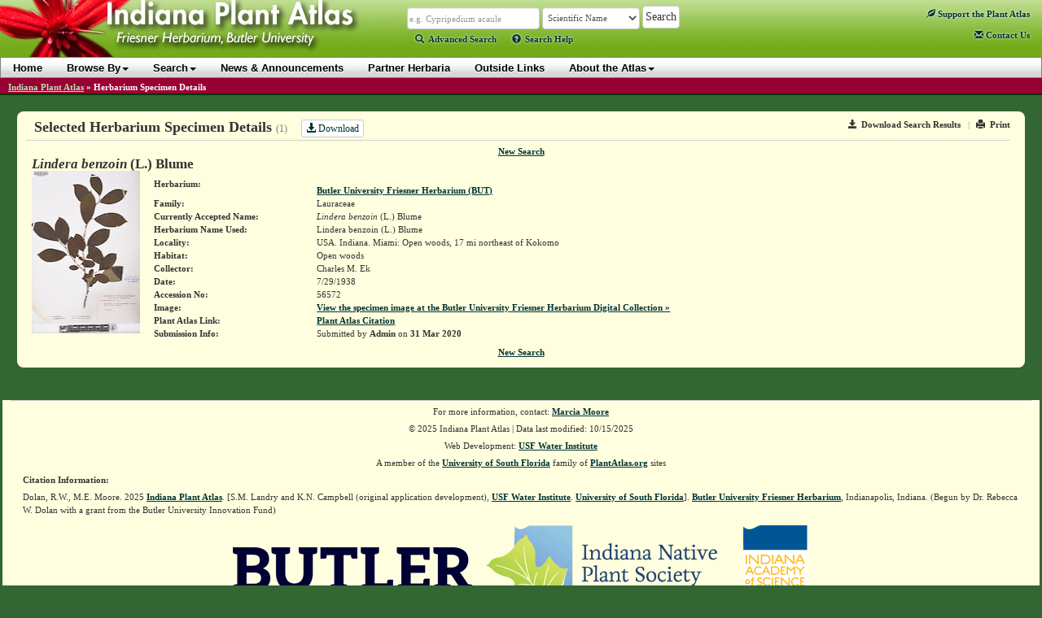

--- FILE ---
content_type: application/javascript
request_url: https://cdn.plantatlas.org/script/yui-combo-container-cookie-menu-btn.js
body_size: 37677
content:
/*
Copyright (c) 2008, Yahoo! Inc. All rights reserved.
Code licensed under the BSD License:
http://developer.yahoo.net/yui/license.txt
version: 2.5.2
*/
(function(){YAHOO.util.Config=function(D){if(D){this.init(D);}};var B=YAHOO.lang,C=YAHOO.util.CustomEvent,A=YAHOO.util.Config;A.CONFIG_CHANGED_EVENT="configChanged";A.BOOLEAN_TYPE="boolean";A.prototype={owner:null,queueInProgress:false,config:null,initialConfig:null,eventQueue:null,configChangedEvent:null,init:function(D){this.owner=D;this.configChangedEvent=this.createEvent(A.CONFIG_CHANGED_EVENT);this.configChangedEvent.signature=C.LIST;this.queueInProgress=false;this.config={};this.initialConfig={};this.eventQueue=[];},checkBoolean:function(D){return(typeof D==A.BOOLEAN_TYPE);},checkNumber:function(D){return(!isNaN(D));},fireEvent:function(D,F){var E=this.config[D];if(E&&E.event){E.event.fire(F);}},addProperty:function(E,D){E=E.toLowerCase();this.config[E]=D;D.event=this.createEvent(E,{scope:this.owner});D.event.signature=C.LIST;D.key=E;if(D.handler){D.event.subscribe(D.handler,this.owner);}this.setProperty(E,D.value,true);if(!D.suppressEvent){this.queueProperty(E,D.value);}},getConfig:function(){var D={},F,E;for(F in this.config){E=this.config[F];if(E&&E.event){D[F]=E.value;}}return D;},getProperty:function(D){var E=this.config[D.toLowerCase()];if(E&&E.event){return E.value;}else{return undefined;}},resetProperty:function(D){D=D.toLowerCase();var E=this.config[D];if(E&&E.event){if(this.initialConfig[D]&&!B.isUndefined(this.initialConfig[D])){this.setProperty(D,this.initialConfig[D]);return true;}}else{return false;}},setProperty:function(E,G,D){var F;E=E.toLowerCase();if(this.queueInProgress&&!D){this.queueProperty(E,G);return true;}else{F=this.config[E];if(F&&F.event){if(F.validator&&!F.validator(G)){return false;}else{F.value=G;if(!D){this.fireEvent(E,G);this.configChangedEvent.fire([E,G]);}return true;}}else{return false;}}},queueProperty:function(S,P){S=S.toLowerCase();var R=this.config[S],K=false,J,G,H,I,O,Q,F,M,N,D,L,T,E;if(R&&R.event){if(!B.isUndefined(P)&&R.validator&&!R.validator(P)){return false;}else{if(!B.isUndefined(P)){R.value=P;}else{P=R.value;}K=false;J=this.eventQueue.length;for(L=0;L<J;L++){G=this.eventQueue[L];if(G){H=G[0];I=G[1];if(H==S){this.eventQueue[L]=null;this.eventQueue.push([S,(!B.isUndefined(P)?P:I)]);K=true;break;}}}if(!K&&!B.isUndefined(P)){this.eventQueue.push([S,P]);}}if(R.supercedes){O=R.supercedes.length;for(T=0;T<O;T++){Q=R.supercedes[T];F=this.eventQueue.length;for(E=0;E<F;E++){M=this.eventQueue[E];if(M){N=M[0];D=M[1];if(N==Q.toLowerCase()){this.eventQueue.push([N,D]);this.eventQueue[E]=null;break;}}}}}return true;}else{return false;}},refireEvent:function(D){D=D.toLowerCase();var E=this.config[D];if(E&&E.event&&!B.isUndefined(E.value)){if(this.queueInProgress){this.queueProperty(D);}else{this.fireEvent(D,E.value);}}},applyConfig:function(D,G){var F,E;if(G){E={};for(F in D){if(B.hasOwnProperty(D,F)){E[F.toLowerCase()]=D[F];}}this.initialConfig=E;}for(F in D){if(B.hasOwnProperty(D,F)){this.queueProperty(F,D[F]);}}},refresh:function(){var D;for(D in this.config){this.refireEvent(D);}},fireQueue:function(){var E,H,D,G,F;this.queueInProgress=true;for(E=0;E<this.eventQueue.length;E++){H=this.eventQueue[E];if(H){D=H[0];G=H[1];F=this.config[D];F.value=G;this.fireEvent(D,G);}}this.queueInProgress=false;this.eventQueue=[];},subscribeToConfigEvent:function(E,F,H,D){var G=this.config[E.toLowerCase()];if(G&&G.event){if(!A.alreadySubscribed(G.event,F,H)){G.event.subscribe(F,H,D);}return true;}else{return false;}},unsubscribeFromConfigEvent:function(D,E,G){var F=this.config[D.toLowerCase()];if(F&&F.event){return F.event.unsubscribe(E,G);}else{return false;}},toString:function(){var D="Config";if(this.owner){D+=" ["+this.owner.toString()+"]";}return D;},outputEventQueue:function(){var D="",G,E,F=this.eventQueue.length;for(E=0;E<F;E++){G=this.eventQueue[E];if(G){D+=G[0]+"="+G[1]+", ";}}return D;},destroy:function(){var E=this.config,D,F;for(D in E){if(B.hasOwnProperty(E,D)){F=E[D];F.event.unsubscribeAll();F.event=null;}}this.configChangedEvent.unsubscribeAll();this.configChangedEvent=null;this.owner=null;this.config=null;this.initialConfig=null;this.eventQueue=null;}};A.alreadySubscribed=function(E,H,I){var F=E.subscribers.length,D,G;if(F>0){G=F-1;do{D=E.subscribers[G];if(D&&D.obj==I&&D.fn==H){return true;}}while(G--);}return false;};YAHOO.lang.augmentProto(A,YAHOO.util.EventProvider);}());(function(){YAHOO.widget.Module=function(Q,P){if(Q){this.init(Q,P);}else{}};var F=YAHOO.util.Dom,D=YAHOO.util.Config,M=YAHOO.util.Event,L=YAHOO.util.CustomEvent,G=YAHOO.widget.Module,H,O,N,E,A={"BEFORE_INIT":"beforeInit","INIT":"init","APPEND":"append","BEFORE_RENDER":"beforeRender","RENDER":"render","CHANGE_HEADER":"changeHeader","CHANGE_BODY":"changeBody","CHANGE_FOOTER":"changeFooter","CHANGE_CONTENT":"changeContent","DESTORY":"destroy","BEFORE_SHOW":"beforeShow","SHOW":"show","BEFORE_HIDE":"beforeHide","HIDE":"hide"},I={"VISIBLE":{key:"visible",value:true,validator:YAHOO.lang.isBoolean},"EFFECT":{key:"effect",suppressEvent:true,supercedes:["visible"]},"MONITOR_RESIZE":{key:"monitorresize",value:true},"APPEND_TO_DOCUMENT_BODY":{key:"appendtodocumentbody",value:false}};G.IMG_ROOT=null;G.IMG_ROOT_SSL=null;G.CSS_MODULE="yui-module";G.CSS_HEADER="hd";G.CSS_BODY="bd";G.CSS_FOOTER="ft";G.RESIZE_MONITOR_SECURE_URL="javascript:false;";G.textResizeEvent=new L("textResize");function K(){if(!H){H=document.createElement("div");H.innerHTML=('<div class="'+G.CSS_HEADER+'"></div>'+'<div class="'+G.CSS_BODY+'"></div><div class="'+G.CSS_FOOTER+'"></div>');O=H.firstChild;N=O.nextSibling;E=N.nextSibling;}return H;}function J(){if(!O){K();}return(O.cloneNode(false));}function B(){if(!N){K();}return(N.cloneNode(false));}function C(){if(!E){K();}return(E.cloneNode(false));}G.prototype={constructor:G,element:null,header:null,body:null,footer:null,id:null,imageRoot:G.IMG_ROOT,initEvents:function(){var P=L.LIST;this.beforeInitEvent=this.createEvent(A.BEFORE_INIT);this.beforeInitEvent.signature=P;this.initEvent=this.createEvent(A.INIT);this.initEvent.signature=P;this.appendEvent=this.createEvent(A.APPEND);
this.appendEvent.signature=P;this.beforeRenderEvent=this.createEvent(A.BEFORE_RENDER);this.beforeRenderEvent.signature=P;this.renderEvent=this.createEvent(A.RENDER);this.renderEvent.signature=P;this.changeHeaderEvent=this.createEvent(A.CHANGE_HEADER);this.changeHeaderEvent.signature=P;this.changeBodyEvent=this.createEvent(A.CHANGE_BODY);this.changeBodyEvent.signature=P;this.changeFooterEvent=this.createEvent(A.CHANGE_FOOTER);this.changeFooterEvent.signature=P;this.changeContentEvent=this.createEvent(A.CHANGE_CONTENT);this.changeContentEvent.signature=P;this.destroyEvent=this.createEvent(A.DESTORY);this.destroyEvent.signature=P;this.beforeShowEvent=this.createEvent(A.BEFORE_SHOW);this.beforeShowEvent.signature=P;this.showEvent=this.createEvent(A.SHOW);this.showEvent.signature=P;this.beforeHideEvent=this.createEvent(A.BEFORE_HIDE);this.beforeHideEvent.signature=P;this.hideEvent=this.createEvent(A.HIDE);this.hideEvent.signature=P;},platform:function(){var P=navigator.userAgent.toLowerCase();if(P.indexOf("windows")!=-1||P.indexOf("win32")!=-1){return"windows";}else{if(P.indexOf("macintosh")!=-1){return"mac";}else{return false;}}}(),browser:function(){var P=navigator.userAgent.toLowerCase();if(P.indexOf("opera")!=-1){return"opera";}else{if(P.indexOf("msie 7")!=-1){return"ie7";}else{if(P.indexOf("msie")!=-1){return"ie";}else{if(P.indexOf("safari")!=-1){return"safari";}else{if(P.indexOf("gecko")!=-1){return"gecko";}else{return false;}}}}}}(),isSecure:function(){if(window.location.href.toLowerCase().indexOf("https")===0){return true;}else{return false;}}(),initDefaultConfig:function(){this.cfg.addProperty(I.VISIBLE.key,{handler:this.configVisible,value:I.VISIBLE.value,validator:I.VISIBLE.validator});this.cfg.addProperty(I.EFFECT.key,{suppressEvent:I.EFFECT.suppressEvent,supercedes:I.EFFECT.supercedes});this.cfg.addProperty(I.MONITOR_RESIZE.key,{handler:this.configMonitorResize,value:I.MONITOR_RESIZE.value});this.cfg.addProperty(I.APPEND_TO_DOCUMENT_BODY.key,{value:I.APPEND_TO_DOCUMENT_BODY.value});},init:function(U,T){var R,V;this.initEvents();this.beforeInitEvent.fire(G);this.cfg=new D(this);if(this.isSecure){this.imageRoot=G.IMG_ROOT_SSL;}if(typeof U=="string"){R=U;U=document.getElementById(U);if(!U){U=(K()).cloneNode(false);U.id=R;}}this.element=U;if(U.id){this.id=U.id;}V=this.element.firstChild;if(V){var Q=false,P=false,S=false;do{if(1==V.nodeType){if(!Q&&F.hasClass(V,G.CSS_HEADER)){this.header=V;Q=true;}else{if(!P&&F.hasClass(V,G.CSS_BODY)){this.body=V;P=true;}else{if(!S&&F.hasClass(V,G.CSS_FOOTER)){this.footer=V;S=true;}}}}}while((V=V.nextSibling));}this.initDefaultConfig();F.addClass(this.element,G.CSS_MODULE);if(T){this.cfg.applyConfig(T,true);}if(!D.alreadySubscribed(this.renderEvent,this.cfg.fireQueue,this.cfg)){this.renderEvent.subscribe(this.cfg.fireQueue,this.cfg,true);}this.initEvent.fire(G);},initResizeMonitor:function(){var Q=(YAHOO.env.ua.gecko&&this.platform=="windows");if(Q){var P=this;setTimeout(function(){P._initResizeMonitor();},0);}else{this._initResizeMonitor();}},_initResizeMonitor:function(){var P,R,T;function V(){G.textResizeEvent.fire();}if(!YAHOO.env.ua.opera){R=F.get("_yuiResizeMonitor");var U=this._supportsCWResize();if(!R){R=document.createElement("iframe");if(this.isSecure&&G.RESIZE_MONITOR_SECURE_URL&&YAHOO.env.ua.ie){R.src=G.RESIZE_MONITOR_SECURE_URL;}if(!U){T=["<html><head><script ",'type="text/javascript">',"window.onresize=function(){window.parent.","YAHOO.widget.Module.textResizeEvent.","fire();};<","/script></head>","<body></body></html>"].join("");R.src="data:text/html;charset=utf-8,"+encodeURIComponent(T);}R.id="_yuiResizeMonitor";R.style.position="absolute";R.style.visibility="hidden";var Q=document.body,S=Q.firstChild;if(S){Q.insertBefore(R,S);}else{Q.appendChild(R);}R.style.width="10em";R.style.height="10em";R.style.top=(-1*R.offsetHeight)+"px";R.style.left=(-1*R.offsetWidth)+"px";R.style.borderWidth="0";R.style.visibility="visible";if(YAHOO.env.ua.webkit){P=R.contentWindow.document;P.open();P.close();}}if(R&&R.contentWindow){G.textResizeEvent.subscribe(this.onDomResize,this,true);if(!G.textResizeInitialized){if(U){if(!M.on(R.contentWindow,"resize",V)){M.on(R,"resize",V);}}G.textResizeInitialized=true;}this.resizeMonitor=R;}}},_supportsCWResize:function(){var P=true;if(YAHOO.env.ua.gecko&&YAHOO.env.ua.gecko<=1.8){P=false;}return P;},onDomResize:function(S,R){var Q=-1*this.resizeMonitor.offsetWidth,P=-1*this.resizeMonitor.offsetHeight;this.resizeMonitor.style.top=P+"px";this.resizeMonitor.style.left=Q+"px";},setHeader:function(Q){var P=this.header||(this.header=J());if(Q.nodeName){P.innerHTML="";P.appendChild(Q);}else{P.innerHTML=Q;}this.changeHeaderEvent.fire(Q);this.changeContentEvent.fire();},appendToHeader:function(Q){var P=this.header||(this.header=J());P.appendChild(Q);this.changeHeaderEvent.fire(Q);this.changeContentEvent.fire();},setBody:function(Q){var P=this.body||(this.body=B());if(Q.nodeName){P.innerHTML="";P.appendChild(Q);}else{P.innerHTML=Q;}this.changeBodyEvent.fire(Q);this.changeContentEvent.fire();},appendToBody:function(Q){var P=this.body||(this.body=B());P.appendChild(Q);this.changeBodyEvent.fire(Q);this.changeContentEvent.fire();},setFooter:function(Q){var P=this.footer||(this.footer=C());if(Q.nodeName){P.innerHTML="";P.appendChild(Q);}else{P.innerHTML=Q;}this.changeFooterEvent.fire(Q);this.changeContentEvent.fire();},appendToFooter:function(Q){var P=this.footer||(this.footer=C());P.appendChild(Q);this.changeFooterEvent.fire(Q);this.changeContentEvent.fire();},render:function(R,P){var S=this,T;function Q(U){if(typeof U=="string"){U=document.getElementById(U);}if(U){S._addToParent(U,S.element);S.appendEvent.fire();}}this.beforeRenderEvent.fire();if(!P){P=this.element;}if(R){Q(R);}else{if(!F.inDocument(this.element)){return false;}}if(this.header&&!F.inDocument(this.header)){T=P.firstChild;if(T){P.insertBefore(this.header,T);}else{P.appendChild(this.header);}}if(this.body&&!F.inDocument(this.body)){if(this.footer&&F.isAncestor(this.moduleElement,this.footer)){P.insertBefore(this.body,this.footer);
}else{P.appendChild(this.body);}}if(this.footer&&!F.inDocument(this.footer)){P.appendChild(this.footer);}this.renderEvent.fire();return true;},destroy:function(){var P,Q;if(this.element){M.purgeElement(this.element,true);P=this.element.parentNode;}if(P){P.removeChild(this.element);}this.element=null;this.header=null;this.body=null;this.footer=null;G.textResizeEvent.unsubscribe(this.onDomResize,this);this.cfg.destroy();this.cfg=null;this.destroyEvent.fire();for(Q in this){if(Q instanceof L){Q.unsubscribeAll();}}},show:function(){this.cfg.setProperty("visible",true);},hide:function(){this.cfg.setProperty("visible",false);},configVisible:function(Q,P,R){var S=P[0];if(S){this.beforeShowEvent.fire();F.setStyle(this.element,"display","block");this.showEvent.fire();}else{this.beforeHideEvent.fire();F.setStyle(this.element,"display","none");this.hideEvent.fire();}},configMonitorResize:function(R,Q,S){var P=Q[0];if(P){this.initResizeMonitor();}else{G.textResizeEvent.unsubscribe(this.onDomResize,this,true);this.resizeMonitor=null;}},_addToParent:function(P,Q){if(!this.cfg.getProperty("appendtodocumentbody")&&P===document.body&&P.firstChild){P.insertBefore(Q,P.firstChild);}else{P.appendChild(Q);}},toString:function(){return"Module "+this.id;}};YAHOO.lang.augmentProto(G,YAHOO.util.EventProvider);}());(function(){YAHOO.widget.Overlay=function(L,K){YAHOO.widget.Overlay.superclass.constructor.call(this,L,K);};var F=YAHOO.lang,I=YAHOO.util.CustomEvent,E=YAHOO.widget.Module,J=YAHOO.util.Event,D=YAHOO.util.Dom,C=YAHOO.util.Config,B=YAHOO.widget.Overlay,G,A={"BEFORE_MOVE":"beforeMove","MOVE":"move"},H={"X":{key:"x",validator:F.isNumber,suppressEvent:true,supercedes:["iframe"]},"Y":{key:"y",validator:F.isNumber,suppressEvent:true,supercedes:["iframe"]},"XY":{key:"xy",suppressEvent:true,supercedes:["iframe"]},"CONTEXT":{key:"context",suppressEvent:true,supercedes:["iframe"]},"FIXED_CENTER":{key:"fixedcenter",value:false,validator:F.isBoolean,supercedes:["iframe","visible"]},"WIDTH":{key:"width",suppressEvent:true,supercedes:["context","fixedcenter","iframe"]},"HEIGHT":{key:"height",suppressEvent:true,supercedes:["context","fixedcenter","iframe"]},"ZINDEX":{key:"zindex",value:null},"CONSTRAIN_TO_VIEWPORT":{key:"constraintoviewport",value:false,validator:F.isBoolean,supercedes:["iframe","x","y","xy"]},"IFRAME":{key:"iframe",value:(YAHOO.env.ua.ie==6?true:false),validator:F.isBoolean,supercedes:["zindex"]}};B.IFRAME_SRC="javascript:false;";B.IFRAME_OFFSET=3;B.VIEWPORT_OFFSET=10;B.TOP_LEFT="tl";B.TOP_RIGHT="tr";B.BOTTOM_LEFT="bl";B.BOTTOM_RIGHT="br";B.CSS_OVERLAY="yui-overlay";B.windowScrollEvent=new I("windowScroll");B.windowResizeEvent=new I("windowResize");B.windowScrollHandler=function(K){if(YAHOO.env.ua.ie){if(!window.scrollEnd){window.scrollEnd=-1;}clearTimeout(window.scrollEnd);window.scrollEnd=setTimeout(function(){B.windowScrollEvent.fire();},1);}else{B.windowScrollEvent.fire();}};B.windowResizeHandler=function(K){if(YAHOO.env.ua.ie){if(!window.resizeEnd){window.resizeEnd=-1;}clearTimeout(window.resizeEnd);window.resizeEnd=setTimeout(function(){B.windowResizeEvent.fire();},100);}else{B.windowResizeEvent.fire();}};B._initialized=null;if(B._initialized===null){J.on(window,"scroll",B.windowScrollHandler);J.on(window,"resize",B.windowResizeHandler);B._initialized=true;}YAHOO.extend(B,E,{init:function(L,K){B.superclass.init.call(this,L);this.beforeInitEvent.fire(B);D.addClass(this.element,B.CSS_OVERLAY);if(K){this.cfg.applyConfig(K,true);}if(this.platform=="mac"&&YAHOO.env.ua.gecko){if(!C.alreadySubscribed(this.showEvent,this.showMacGeckoScrollbars,this)){this.showEvent.subscribe(this.showMacGeckoScrollbars,this,true);}if(!C.alreadySubscribed(this.hideEvent,this.hideMacGeckoScrollbars,this)){this.hideEvent.subscribe(this.hideMacGeckoScrollbars,this,true);}}this.initEvent.fire(B);},initEvents:function(){B.superclass.initEvents.call(this);var K=I.LIST;this.beforeMoveEvent=this.createEvent(A.BEFORE_MOVE);this.beforeMoveEvent.signature=K;this.moveEvent=this.createEvent(A.MOVE);this.moveEvent.signature=K;},initDefaultConfig:function(){B.superclass.initDefaultConfig.call(this);this.cfg.addProperty(H.X.key,{handler:this.configX,validator:H.X.validator,suppressEvent:H.X.suppressEvent,supercedes:H.X.supercedes});this.cfg.addProperty(H.Y.key,{handler:this.configY,validator:H.Y.validator,suppressEvent:H.Y.suppressEvent,supercedes:H.Y.supercedes});this.cfg.addProperty(H.XY.key,{handler:this.configXY,suppressEvent:H.XY.suppressEvent,supercedes:H.XY.supercedes});this.cfg.addProperty(H.CONTEXT.key,{handler:this.configContext,suppressEvent:H.CONTEXT.suppressEvent,supercedes:H.CONTEXT.supercedes});this.cfg.addProperty(H.FIXED_CENTER.key,{handler:this.configFixedCenter,value:H.FIXED_CENTER.value,validator:H.FIXED_CENTER.validator,supercedes:H.FIXED_CENTER.supercedes});this.cfg.addProperty(H.WIDTH.key,{handler:this.configWidth,suppressEvent:H.WIDTH.suppressEvent,supercedes:H.WIDTH.supercedes});this.cfg.addProperty(H.HEIGHT.key,{handler:this.configHeight,suppressEvent:H.HEIGHT.suppressEvent,supercedes:H.HEIGHT.supercedes});this.cfg.addProperty(H.ZINDEX.key,{handler:this.configzIndex,value:H.ZINDEX.value});this.cfg.addProperty(H.CONSTRAIN_TO_VIEWPORT.key,{handler:this.configConstrainToViewport,value:H.CONSTRAIN_TO_VIEWPORT.value,validator:H.CONSTRAIN_TO_VIEWPORT.validator,supercedes:H.CONSTRAIN_TO_VIEWPORT.supercedes});this.cfg.addProperty(H.IFRAME.key,{handler:this.configIframe,value:H.IFRAME.value,validator:H.IFRAME.validator,supercedes:H.IFRAME.supercedes});},moveTo:function(K,L){this.cfg.setProperty("xy",[K,L]);},hideMacGeckoScrollbars:function(){D.removeClass(this.element,"show-scrollbars");D.addClass(this.element,"hide-scrollbars");},showMacGeckoScrollbars:function(){D.removeClass(this.element,"hide-scrollbars");D.addClass(this.element,"show-scrollbars");},configVisible:function(N,K,T){var M=K[0],O=D.getStyle(this.element,"visibility"),U=this.cfg.getProperty("effect"),R=[],Q=(this.platform=="mac"&&YAHOO.env.ua.gecko),b=C.alreadySubscribed,S,L,a,Y,X,W,Z,V,P;
if(O=="inherit"){a=this.element.parentNode;while(a.nodeType!=9&&a.nodeType!=11){O=D.getStyle(a,"visibility");if(O!="inherit"){break;}a=a.parentNode;}if(O=="inherit"){O="visible";}}if(U){if(U instanceof Array){V=U.length;for(Y=0;Y<V;Y++){S=U[Y];R[R.length]=S.effect(this,S.duration);}}else{R[R.length]=U.effect(this,U.duration);}}if(M){if(Q){this.showMacGeckoScrollbars();}if(U){if(M){if(O!="visible"||O===""){this.beforeShowEvent.fire();P=R.length;for(X=0;X<P;X++){L=R[X];if(X===0&&!b(L.animateInCompleteEvent,this.showEvent.fire,this.showEvent)){L.animateInCompleteEvent.subscribe(this.showEvent.fire,this.showEvent,true);}L.animateIn();}}}}else{if(O!="visible"||O===""){this.beforeShowEvent.fire();D.setStyle(this.element,"visibility","visible");this.cfg.refireEvent("iframe");this.showEvent.fire();}}}else{if(Q){this.hideMacGeckoScrollbars();}if(U){if(O=="visible"){this.beforeHideEvent.fire();P=R.length;for(W=0;W<P;W++){Z=R[W];if(W===0&&!b(Z.animateOutCompleteEvent,this.hideEvent.fire,this.hideEvent)){Z.animateOutCompleteEvent.subscribe(this.hideEvent.fire,this.hideEvent,true);}Z.animateOut();}}else{if(O===""){D.setStyle(this.element,"visibility","hidden");}}}else{if(O=="visible"||O===""){this.beforeHideEvent.fire();D.setStyle(this.element,"visibility","hidden");this.hideEvent.fire();}}}},doCenterOnDOMEvent:function(){if(this.cfg.getProperty("visible")){this.center();}},configFixedCenter:function(O,M,P){var Q=M[0],L=C.alreadySubscribed,N=B.windowResizeEvent,K=B.windowScrollEvent;if(Q){this.center();if(!L(this.beforeShowEvent,this.center,this)){this.beforeShowEvent.subscribe(this.center);}if(!L(N,this.doCenterOnDOMEvent,this)){N.subscribe(this.doCenterOnDOMEvent,this,true);}if(!L(K,this.doCenterOnDOMEvent,this)){K.subscribe(this.doCenterOnDOMEvent,this,true);}}else{this.beforeShowEvent.unsubscribe(this.center);N.unsubscribe(this.doCenterOnDOMEvent,this);K.unsubscribe(this.doCenterOnDOMEvent,this);}},configHeight:function(N,L,O){var K=L[0],M=this.element;D.setStyle(M,"height",K);this.cfg.refireEvent("iframe");},configWidth:function(N,K,O){var M=K[0],L=this.element;D.setStyle(L,"width",M);this.cfg.refireEvent("iframe");},configzIndex:function(M,K,N){var O=K[0],L=this.element;if(!O){O=D.getStyle(L,"zIndex");if(!O||isNaN(O)){O=0;}}if(this.iframe||this.cfg.getProperty("iframe")===true){if(O<=0){O=1;}}D.setStyle(L,"zIndex",O);this.cfg.setProperty("zIndex",O,true);if(this.iframe){this.stackIframe();}},configXY:function(M,L,N){var P=L[0],K=P[0],O=P[1];this.cfg.setProperty("x",K);this.cfg.setProperty("y",O);this.beforeMoveEvent.fire([K,O]);K=this.cfg.getProperty("x");O=this.cfg.getProperty("y");this.cfg.refireEvent("iframe");this.moveEvent.fire([K,O]);},configX:function(M,L,N){var K=L[0],O=this.cfg.getProperty("y");this.cfg.setProperty("x",K,true);this.cfg.setProperty("y",O,true);this.beforeMoveEvent.fire([K,O]);K=this.cfg.getProperty("x");O=this.cfg.getProperty("y");D.setX(this.element,K,true);this.cfg.setProperty("xy",[K,O],true);this.cfg.refireEvent("iframe");this.moveEvent.fire([K,O]);},configY:function(M,L,N){var K=this.cfg.getProperty("x"),O=L[0];this.cfg.setProperty("x",K,true);this.cfg.setProperty("y",O,true);this.beforeMoveEvent.fire([K,O]);K=this.cfg.getProperty("x");O=this.cfg.getProperty("y");D.setY(this.element,O,true);this.cfg.setProperty("xy",[K,O],true);this.cfg.refireEvent("iframe");this.moveEvent.fire([K,O]);},showIframe:function(){var L=this.iframe,K;if(L){K=this.element.parentNode;if(K!=L.parentNode){this._addToParent(K,L);}L.style.display="block";}},hideIframe:function(){if(this.iframe){this.iframe.style.display="none";}},syncIframe:function(){var K=this.iframe,M=this.element,O=B.IFRAME_OFFSET,L=(O*2),N;if(K){K.style.width=(M.offsetWidth+L+"px");K.style.height=(M.offsetHeight+L+"px");N=this.cfg.getProperty("xy");if(!F.isArray(N)||(isNaN(N[0])||isNaN(N[1]))){this.syncPosition();N=this.cfg.getProperty("xy");}D.setXY(K,[(N[0]-O),(N[1]-O)]);}},stackIframe:function(){if(this.iframe){var K=D.getStyle(this.element,"zIndex");if(!YAHOO.lang.isUndefined(K)&&!isNaN(K)){D.setStyle(this.iframe,"zIndex",(K-1));}}},configIframe:function(N,M,O){var K=M[0];function P(){var R=this.iframe,S=this.element,T;if(!R){if(!G){G=document.createElement("iframe");if(this.isSecure){G.src=B.IFRAME_SRC;}if(YAHOO.env.ua.ie){G.style.filter="alpha(opacity=0)";G.frameBorder=0;}else{G.style.opacity="0";}G.style.position="absolute";G.style.border="none";G.style.margin="0";G.style.padding="0";G.style.display="none";}R=G.cloneNode(false);T=S.parentNode;var Q=T||document.body;this._addToParent(Q,R);this.iframe=R;}this.showIframe();this.syncIframe();this.stackIframe();if(!this._hasIframeEventListeners){this.showEvent.subscribe(this.showIframe);this.hideEvent.subscribe(this.hideIframe);this.changeContentEvent.subscribe(this.syncIframe);this._hasIframeEventListeners=true;}}function L(){P.call(this);this.beforeShowEvent.unsubscribe(L);this._iframeDeferred=false;}if(K){if(this.cfg.getProperty("visible")){P.call(this);}else{if(!this._iframeDeferred){this.beforeShowEvent.subscribe(L);this._iframeDeferred=true;}}}else{this.hideIframe();if(this._hasIframeEventListeners){this.showEvent.unsubscribe(this.showIframe);this.hideEvent.unsubscribe(this.hideIframe);this.changeContentEvent.unsubscribe(this.syncIframe);this._hasIframeEventListeners=false;}}},_primeXYFromDOM:function(){if(YAHOO.lang.isUndefined(this.cfg.getProperty("xy"))){this.syncPosition();this.cfg.refireEvent("xy");this.beforeShowEvent.unsubscribe(this._primeXYFromDOM);}},configConstrainToViewport:function(L,K,M){var N=K[0];if(N){if(!C.alreadySubscribed(this.beforeMoveEvent,this.enforceConstraints,this)){this.beforeMoveEvent.subscribe(this.enforceConstraints,this,true);}if(!C.alreadySubscribed(this.beforeShowEvent,this._primeXYFromDOM)){this.beforeShowEvent.subscribe(this._primeXYFromDOM);}}else{this.beforeShowEvent.unsubscribe(this._primeXYFromDOM);this.beforeMoveEvent.unsubscribe(this.enforceConstraints,this);}},configContext:function(M,L,O){var Q=L[0],N,P,K;if(Q){N=Q[0];P=Q[1];
K=Q[2];if(N){if(typeof N=="string"){this.cfg.setProperty("context",[document.getElementById(N),P,K],true);}if(P&&K){this.align(P,K);}}}},align:function(L,K){var Q=this.cfg.getProperty("context"),P=this,O,N,R;function M(S,T){switch(L){case B.TOP_LEFT:P.moveTo(T,S);break;case B.TOP_RIGHT:P.moveTo((T-N.offsetWidth),S);break;case B.BOTTOM_LEFT:P.moveTo(T,(S-N.offsetHeight));break;case B.BOTTOM_RIGHT:P.moveTo((T-N.offsetWidth),(S-N.offsetHeight));break;}}if(Q){O=Q[0];N=this.element;P=this;if(!L){L=Q[1];}if(!K){K=Q[2];}if(N&&O){R=D.getRegion(O);switch(K){case B.TOP_LEFT:M(R.top,R.left);break;case B.TOP_RIGHT:M(R.top,R.right);break;case B.BOTTOM_LEFT:M(R.bottom,R.left);break;case B.BOTTOM_RIGHT:M(R.bottom,R.right);break;}}}},enforceConstraints:function(L,K,M){var O=K[0];var N=this.getConstrainedXY(O[0],O[1]);this.cfg.setProperty("x",N[0],true);this.cfg.setProperty("y",N[1],true);this.cfg.setProperty("xy",N,true);},getConstrainedXY:function(V,T){var N=B.VIEWPORT_OFFSET,U=D.getViewportWidth(),Q=D.getViewportHeight(),M=this.element.offsetHeight,S=this.element.offsetWidth,Y=D.getDocumentScrollLeft(),W=D.getDocumentScrollTop();var P=V;var L=T;if(S+N<U){var R=Y+N;var X=Y+U-S-N;if(V<R){P=R;}else{if(V>X){P=X;}}}else{P=N+Y;}if(M+N<Q){var O=W+N;var K=W+Q-M-N;if(T<O){L=O;}else{if(T>K){L=K;}}}else{L=N+W;}return[P,L];},center:function(){var N=B.VIEWPORT_OFFSET,O=this.element.offsetWidth,M=this.element.offsetHeight,L=D.getViewportWidth(),P=D.getViewportHeight(),K,Q;if(O<L){K=(L/2)-(O/2)+D.getDocumentScrollLeft();}else{K=N+D.getDocumentScrollLeft();}if(M<P){Q=(P/2)-(M/2)+D.getDocumentScrollTop();}else{Q=N+D.getDocumentScrollTop();}this.cfg.setProperty("xy",[parseInt(K,10),parseInt(Q,10)]);this.cfg.refireEvent("iframe");},syncPosition:function(){var K=D.getXY(this.element);this.cfg.setProperty("x",K[0],true);this.cfg.setProperty("y",K[1],true);this.cfg.setProperty("xy",K,true);},onDomResize:function(M,L){var K=this;B.superclass.onDomResize.call(this,M,L);setTimeout(function(){K.syncPosition();K.cfg.refireEvent("iframe");K.cfg.refireEvent("context");},0);},bringToTop:function(){var O=[],N=this.element;function R(V,U){var X=D.getStyle(V,"zIndex"),W=D.getStyle(U,"zIndex"),T=(!X||isNaN(X))?0:parseInt(X,10),S=(!W||isNaN(W))?0:parseInt(W,10);if(T>S){return -1;}else{if(T<S){return 1;}else{return 0;}}}function M(U){var S=D.hasClass(U,B.CSS_OVERLAY),T=YAHOO.widget.Panel;if(S&&!D.isAncestor(N,S)){if(T&&D.hasClass(U,T.CSS_PANEL)){O[O.length]=U.parentNode;}else{O[O.length]=U;}}}D.getElementsBy(M,"DIV",document.body);O.sort(R);var K=O[0],Q;if(K){Q=D.getStyle(K,"zIndex");if(!isNaN(Q)){var P=false;if(K!=N){P=true;}else{if(O.length>1){var L=D.getStyle(O[1],"zIndex");if(!isNaN(L)&&(Q==L)){P=true;}}}if(P){this.cfg.setProperty("zindex",(parseInt(Q,10)+2));}}}},destroy:function(){if(this.iframe){this.iframe.parentNode.removeChild(this.iframe);}this.iframe=null;B.windowResizeEvent.unsubscribe(this.doCenterOnDOMEvent,this);B.windowScrollEvent.unsubscribe(this.doCenterOnDOMEvent,this);B.superclass.destroy.call(this);},toString:function(){return"Overlay "+this.id;}});}());(function(){YAHOO.widget.OverlayManager=function(G){this.init(G);};var D=YAHOO.widget.Overlay,C=YAHOO.util.Event,E=YAHOO.util.Dom,B=YAHOO.util.Config,F=YAHOO.util.CustomEvent,A=YAHOO.widget.OverlayManager;A.CSS_FOCUSED="focused";A.prototype={constructor:A,overlays:null,initDefaultConfig:function(){this.cfg.addProperty("overlays",{suppressEvent:true});this.cfg.addProperty("focusevent",{value:"mousedown"});},init:function(I){this.cfg=new B(this);this.initDefaultConfig();if(I){this.cfg.applyConfig(I,true);}this.cfg.fireQueue();var H=null;this.getActive=function(){return H;};this.focus=function(J){var K=this.find(J);if(K){if(H!=K){if(H){H.blur();}this.bringToTop(K);H=K;E.addClass(H.element,A.CSS_FOCUSED);K.focusEvent.fire();}}};this.remove=function(K){var M=this.find(K),J;if(M){if(H==M){H=null;}var L=(M.element===null&&M.cfg===null)?true:false;if(!L){J=E.getStyle(M.element,"zIndex");M.cfg.setProperty("zIndex",-1000,true);}this.overlays.sort(this.compareZIndexDesc);this.overlays=this.overlays.slice(0,(this.overlays.length-1));M.hideEvent.unsubscribe(M.blur);M.destroyEvent.unsubscribe(this._onOverlayDestroy,M);if(!L){C.removeListener(M.element,this.cfg.getProperty("focusevent"),this._onOverlayElementFocus);M.cfg.setProperty("zIndex",J,true);M.cfg.setProperty("manager",null);}M.focusEvent.unsubscribeAll();M.blurEvent.unsubscribeAll();M.focusEvent=null;M.blurEvent=null;M.focus=null;M.blur=null;}};this.blurAll=function(){var K=this.overlays.length,J;if(K>0){J=K-1;do{this.overlays[J].blur();}while(J--);}};this._onOverlayBlur=function(K,J){H=null;};var G=this.cfg.getProperty("overlays");if(!this.overlays){this.overlays=[];}if(G){this.register(G);this.overlays.sort(this.compareZIndexDesc);}},_onOverlayElementFocus:function(I){var G=C.getTarget(I),H=this.close;if(H&&(G==H||E.isAncestor(H,G))){this.blur();}else{this.focus();}},_onOverlayDestroy:function(H,G,I){this.remove(I);},register:function(G){var K=this,L,I,H,J;if(G instanceof D){G.cfg.addProperty("manager",{value:this});G.focusEvent=G.createEvent("focus");G.focusEvent.signature=F.LIST;G.blurEvent=G.createEvent("blur");G.blurEvent.signature=F.LIST;G.focus=function(){K.focus(this);};G.blur=function(){if(K.getActive()==this){E.removeClass(this.element,A.CSS_FOCUSED);this.blurEvent.fire();}};G.blurEvent.subscribe(K._onOverlayBlur);G.hideEvent.subscribe(G.blur);G.destroyEvent.subscribe(this._onOverlayDestroy,G,this);C.on(G.element,this.cfg.getProperty("focusevent"),this._onOverlayElementFocus,null,G);L=E.getStyle(G.element,"zIndex");if(!isNaN(L)){G.cfg.setProperty("zIndex",parseInt(L,10));}else{G.cfg.setProperty("zIndex",0);}this.overlays.push(G);this.bringToTop(G);return true;}else{if(G instanceof Array){I=0;J=G.length;for(H=0;H<J;H++){if(this.register(G[H])){I++;}}if(I>0){return true;}}else{return false;}}},bringToTop:function(M){var I=this.find(M),L,G,J;if(I){J=this.overlays;J.sort(this.compareZIndexDesc);G=J[0];if(G){L=E.getStyle(G.element,"zIndex");
if(!isNaN(L)){var K=false;if(G!==I){K=true;}else{if(J.length>1){var H=E.getStyle(J[1].element,"zIndex");if(!isNaN(H)&&(L==H)){K=true;}}}if(K){I.cfg.setProperty("zindex",(parseInt(L,10)+2));}}J.sort(this.compareZIndexDesc);}}},find:function(G){var I=this.overlays,J=I.length,H;if(J>0){H=J-1;if(G instanceof D){do{if(I[H]==G){return I[H];}}while(H--);}else{if(typeof G=="string"){do{if(I[H].id==G){return I[H];}}while(H--);}}return null;}},compareZIndexDesc:function(J,I){var H=(J.cfg)?J.cfg.getProperty("zIndex"):null,G=(I.cfg)?I.cfg.getProperty("zIndex"):null;if(H===null&&G===null){return 0;}else{if(H===null){return 1;}else{if(G===null){return -1;}else{if(H>G){return -1;}else{if(H<G){return 1;}else{return 0;}}}}}},showAll:function(){var H=this.overlays,I=H.length,G;if(I>0){G=I-1;do{H[G].show();}while(G--);}},hideAll:function(){var H=this.overlays,I=H.length,G;if(I>0){G=I-1;do{H[G].hide();}while(G--);}},toString:function(){return"OverlayManager";}};}());(function(){YAHOO.widget.Tooltip=function(N,M){YAHOO.widget.Tooltip.superclass.constructor.call(this,N,M);};var E=YAHOO.lang,L=YAHOO.util.Event,K=YAHOO.util.CustomEvent,C=YAHOO.util.Dom,G=YAHOO.widget.Tooltip,F,H={"PREVENT_OVERLAP":{key:"preventoverlap",value:true,validator:E.isBoolean,supercedes:["x","y","xy"]},"SHOW_DELAY":{key:"showdelay",value:200,validator:E.isNumber},"AUTO_DISMISS_DELAY":{key:"autodismissdelay",value:5000,validator:E.isNumber},"HIDE_DELAY":{key:"hidedelay",value:250,validator:E.isNumber},"TEXT":{key:"text",suppressEvent:true},"CONTAINER":{key:"container"},"DISABLED":{key:"disabled",value:false,suppressEvent:true}},A={"CONTEXT_MOUSE_OVER":"contextMouseOver","CONTEXT_MOUSE_OUT":"contextMouseOut","CONTEXT_TRIGGER":"contextTrigger"};G.CSS_TOOLTIP="yui-tt";function I(N,M,O){var R=O[0],P=O[1],Q=this.cfg,S=Q.getProperty("width");if(S==P){Q.setProperty("width",R);}this.unsubscribe("hide",this._onHide,O);}function D(N,M){var O=document.body,S=this.cfg,R=S.getProperty("width"),P,Q;if((!R||R=="auto")&&(S.getProperty("container")!=O||S.getProperty("x")>=C.getViewportWidth()||S.getProperty("y")>=C.getViewportHeight())){Q=this.element.cloneNode(true);Q.style.visibility="hidden";Q.style.top="0px";Q.style.left="0px";O.appendChild(Q);P=(Q.offsetWidth+"px");O.removeChild(Q);Q=null;S.setProperty("width",P);S.refireEvent("xy");this.subscribe("hide",I,[(R||""),P]);}}function B(N,M,O){this.render(O);}function J(){L.onDOMReady(B,this.cfg.getProperty("container"),this);}YAHOO.extend(G,YAHOO.widget.Overlay,{init:function(N,M){G.superclass.init.call(this,N);this.beforeInitEvent.fire(G);C.addClass(this.element,G.CSS_TOOLTIP);if(M){this.cfg.applyConfig(M,true);}this.cfg.queueProperty("visible",false);this.cfg.queueProperty("constraintoviewport",true);this.setBody("");this.subscribe("beforeShow",D);this.subscribe("init",J);this.subscribe("render",this.onRender);this.initEvent.fire(G);},initEvents:function(){G.superclass.initEvents.call(this);var M=K.LIST;this.contextMouseOverEvent=this.createEvent(A.CONTEXT_MOUSE_OVER);this.contextMouseOverEvent.signature=M;this.contextMouseOutEvent=this.createEvent(A.CONTEXT_MOUSE_OUT);this.contextMouseOutEvent.signature=M;this.contextTriggerEvent=this.createEvent(A.CONTEXT_TRIGGER);this.contextTriggerEvent.signature=M;},initDefaultConfig:function(){G.superclass.initDefaultConfig.call(this);this.cfg.addProperty(H.PREVENT_OVERLAP.key,{value:H.PREVENT_OVERLAP.value,validator:H.PREVENT_OVERLAP.validator,supercedes:H.PREVENT_OVERLAP.supercedes});this.cfg.addProperty(H.SHOW_DELAY.key,{handler:this.configShowDelay,value:200,validator:H.SHOW_DELAY.validator});this.cfg.addProperty(H.AUTO_DISMISS_DELAY.key,{handler:this.configAutoDismissDelay,value:H.AUTO_DISMISS_DELAY.value,validator:H.AUTO_DISMISS_DELAY.validator});this.cfg.addProperty(H.HIDE_DELAY.key,{handler:this.configHideDelay,value:H.HIDE_DELAY.value,validator:H.HIDE_DELAY.validator});this.cfg.addProperty(H.TEXT.key,{handler:this.configText,suppressEvent:H.TEXT.suppressEvent});this.cfg.addProperty(H.CONTAINER.key,{handler:this.configContainer,value:document.body});this.cfg.addProperty(H.DISABLED.key,{handler:this.configContainer,value:H.DISABLED.value,supressEvent:H.DISABLED.suppressEvent});},configText:function(N,M,O){var P=M[0];if(P){this.setBody(P);}},configContainer:function(O,N,P){var M=N[0];if(typeof M=="string"){this.cfg.setProperty("container",document.getElementById(M),true);}},_removeEventListeners:function(){var P=this._context,M,O,N;if(P){M=P.length;if(M>0){N=M-1;do{O=P[N];L.removeListener(O,"mouseover",this.onContextMouseOver);L.removeListener(O,"mousemove",this.onContextMouseMove);L.removeListener(O,"mouseout",this.onContextMouseOut);}while(N--);}}},configContext:function(R,N,S){var Q=N[0],T,M,P,O;if(Q){if(!(Q instanceof Array)){if(typeof Q=="string"){this.cfg.setProperty("context",[document.getElementById(Q)],true);}else{this.cfg.setProperty("context",[Q],true);}Q=this.cfg.getProperty("context");}this._removeEventListeners();this._context=Q;T=this._context;if(T){M=T.length;if(M>0){O=M-1;do{P=T[O];L.on(P,"mouseover",this.onContextMouseOver,this);L.on(P,"mousemove",this.onContextMouseMove,this);L.on(P,"mouseout",this.onContextMouseOut,this);}while(O--);}}}},onContextMouseMove:function(N,M){M.pageX=L.getPageX(N);M.pageY=L.getPageY(N);},onContextMouseOver:function(O,N){var M=this;if(M.title){N._tempTitle=M.title;M.title="";}if(N.fireEvent("contextMouseOver",M,O)!==false&&!N.cfg.getProperty("disabled")){if(N.hideProcId){clearTimeout(N.hideProcId);N.hideProcId=null;}L.on(M,"mousemove",N.onContextMouseMove,N);N.showProcId=N.doShow(O,M);}},onContextMouseOut:function(O,N){var M=this;if(N._tempTitle){M.title=N._tempTitle;N._tempTitle=null;}if(N.showProcId){clearTimeout(N.showProcId);N.showProcId=null;}if(N.hideProcId){clearTimeout(N.hideProcId);N.hideProcId=null;}N.fireEvent("contextMouseOut",M,O);N.hideProcId=setTimeout(function(){N.hide();},N.cfg.getProperty("hidedelay"));},doShow:function(O,M){var P=25,N=this;if(YAHOO.env.ua.opera&&M.tagName&&M.tagName.toUpperCase()=="A"){P+=12;
}return setTimeout(function(){var Q=N.cfg.getProperty("text");if(N._tempTitle&&(Q===""||YAHOO.lang.isUndefined(Q)||YAHOO.lang.isNull(Q))){N.setBody(N._tempTitle);}else{N.cfg.refireEvent("text");}N.moveTo(N.pageX,N.pageY+P);if(N.cfg.getProperty("preventoverlap")){N.preventOverlap(N.pageX,N.pageY);}L.removeListener(M,"mousemove",N.onContextMouseMove);N.contextTriggerEvent.fire(M);N.show();N.hideProcId=N.doHide();},this.cfg.getProperty("showdelay"));},doHide:function(){var M=this;return setTimeout(function(){M.hide();},this.cfg.getProperty("autodismissdelay"));},preventOverlap:function(Q,P){var M=this.element.offsetHeight,O=new YAHOO.util.Point(Q,P),N=C.getRegion(this.element);N.top-=5;N.left-=5;N.right+=5;N.bottom+=5;if(N.contains(O)){this.cfg.setProperty("y",(P-M-5));}},onRender:function(Q,P){function R(){var U=this.element,T=this._shadow;if(T){T.style.width=(U.offsetWidth+6)+"px";T.style.height=(U.offsetHeight+1)+"px";}}function N(){C.addClass(this._shadow,"yui-tt-shadow-visible");}function M(){C.removeClass(this._shadow,"yui-tt-shadow-visible");}function S(){var V=this._shadow,U,T,X,W;if(!V){U=this.element;T=YAHOO.widget.Module;X=YAHOO.env.ua.ie;W=this;if(!F){F=document.createElement("div");F.className="yui-tt-shadow";}V=F.cloneNode(false);U.appendChild(V);this._shadow=V;N.call(this);this.subscribe("beforeShow",N);this.subscribe("beforeHide",M);if(X==6||(X==7&&document.compatMode=="BackCompat")){window.setTimeout(function(){R.call(W);},0);this.cfg.subscribeToConfigEvent("width",R);this.cfg.subscribeToConfigEvent("height",R);this.subscribe("changeContent",R);T.textResizeEvent.subscribe(R,this,true);this.subscribe("destroy",function(){T.textResizeEvent.unsubscribe(R,this);});}}}function O(){S.call(this);this.unsubscribe("beforeShow",O);}if(this.cfg.getProperty("visible")){S.call(this);}else{this.subscribe("beforeShow",O);}},destroy:function(){this._removeEventListeners();G.superclass.destroy.call(this);},toString:function(){return"Tooltip "+this.id;}});}());(function(){YAHOO.widget.Panel=function(R,Q){YAHOO.widget.Panel.superclass.constructor.call(this,R,Q);};var I=YAHOO.lang,E=YAHOO.util.DD,F=YAHOO.util.Dom,P=YAHOO.util.Event,B=YAHOO.widget.Overlay,O=YAHOO.util.CustomEvent,C=YAHOO.util.Config,N=YAHOO.widget.Panel,H,L,D,A={"SHOW_MASK":"showMask","HIDE_MASK":"hideMask","DRAG":"drag"},J={"CLOSE":{key:"close",value:true,validator:I.isBoolean,supercedes:["visible"]},"DRAGGABLE":{key:"draggable",value:(E?true:false),validator:I.isBoolean,supercedes:["visible"]},"DRAG_ONLY":{key:"dragonly",value:false,validator:I.isBoolean,supercedes:["draggable"]},"UNDERLAY":{key:"underlay",value:"shadow",supercedes:["visible"]},"MODAL":{key:"modal",value:false,validator:I.isBoolean,supercedes:["visible","zindex"]},"KEY_LISTENERS":{key:"keylisteners",suppressEvent:true,supercedes:["visible"]}};N.CSS_PANEL="yui-panel";N.CSS_PANEL_CONTAINER="yui-panel-container";N.FOCUSABLE=["a","button","select","textarea","input"];function M(R,Q){if(!this.header&&this.cfg.getProperty("draggable")){this.setHeader("&#160;");}}function K(R,Q,S){var V=S[0],T=S[1],U=this.cfg,W=U.getProperty("width");if(W==T){U.setProperty("width",V);}this.unsubscribe("hide",K,S);}function G(R,Q){var V=YAHOO.env.ua.ie,U,T,S;if(V==6||(V==7&&document.compatMode=="BackCompat")){U=this.cfg;T=U.getProperty("width");if(!T||T=="auto"){S=(this.element.offsetWidth+"px");U.setProperty("width",S);this.subscribe("hide",K,[(T||""),S]);}}}YAHOO.extend(N,B,{init:function(R,Q){N.superclass.init.call(this,R);this.beforeInitEvent.fire(N);F.addClass(this.element,N.CSS_PANEL);this.buildWrapper();if(Q){this.cfg.applyConfig(Q,true);}this.subscribe("showMask",this._addFocusHandlers);this.subscribe("hideMask",this._removeFocusHandlers);this.subscribe("beforeRender",M);this.initEvent.fire(N);},_onElementFocus:function(Q){this.blur();},_addFocusHandlers:function(Y,S){var V=this,Z="focus",U="hidden";function X(a){if(a.type!==U&&!F.isAncestor(V.element,a)){P.on(a,Z,V._onElementFocus);return true;}return false;}var W=N.FOCUSABLE,Q=W.length,T=[];for(var R=0;R<Q;R++){T=T.concat(F.getElementsBy(X,W[R]));}this.focusableElements=T;},_removeFocusHandlers:function(T,S){var V=this.focusableElements,Q=V.length,R="focus";if(V){for(var U=0;U<Q;U++){P.removeListener(V[U],R,this._onElementFocus);}}},initEvents:function(){N.superclass.initEvents.call(this);var Q=O.LIST;this.showMaskEvent=this.createEvent(A.SHOW_MASK);this.showMaskEvent.signature=Q;this.hideMaskEvent=this.createEvent(A.HIDE_MASK);this.hideMaskEvent.signature=Q;this.dragEvent=this.createEvent(A.DRAG);this.dragEvent.signature=Q;},initDefaultConfig:function(){N.superclass.initDefaultConfig.call(this);this.cfg.addProperty(J.CLOSE.key,{handler:this.configClose,value:J.CLOSE.value,validator:J.CLOSE.validator,supercedes:J.CLOSE.supercedes});this.cfg.addProperty(J.DRAGGABLE.key,{handler:this.configDraggable,value:J.DRAGGABLE.value,validator:J.DRAGGABLE.validator,supercedes:J.DRAGGABLE.supercedes});this.cfg.addProperty(J.DRAG_ONLY.key,{value:J.DRAG_ONLY.value,validator:J.DRAG_ONLY.validator,supercedes:J.DRAG_ONLY.supercedes});this.cfg.addProperty(J.UNDERLAY.key,{handler:this.configUnderlay,value:J.UNDERLAY.value,supercedes:J.UNDERLAY.supercedes});this.cfg.addProperty(J.MODAL.key,{handler:this.configModal,value:J.MODAL.value,validator:J.MODAL.validator,supercedes:J.MODAL.supercedes});this.cfg.addProperty(J.KEY_LISTENERS.key,{handler:this.configKeyListeners,suppressEvent:J.KEY_LISTENERS.suppressEvent,supercedes:J.KEY_LISTENERS.supercedes});},configClose:function(S,Q,U){var V=Q[0],R=this.close;function T(X,W){W.hide();}if(V){if(!R){if(!D){D=document.createElement("span");D.innerHTML="&#160;";D.className="container-close";}R=D.cloneNode(true);this.innerElement.appendChild(R);P.on(R,"click",T,this);this.close=R;}else{R.style.display="block";}}else{if(R){R.style.display="none";}}},configDraggable:function(R,Q,S){var T=Q[0];if(T){if(!E){this.cfg.setProperty("draggable",false);return ;}if(this.header){F.setStyle(this.header,"cursor","move");this.registerDragDrop();
}this.subscribe("beforeShow",G);}else{if(this.dd){this.dd.unreg();}if(this.header){F.setStyle(this.header,"cursor","auto");}this.unsubscribe("beforeShow",G);}},configUnderlay:function(b,a,V){var Z=YAHOO.env.ua,X=(this.platform=="mac"&&Z.gecko),Y=(Z.ie==6||(Z.ie==7&&document.compatMode=="BackCompat")),c=a[0].toLowerCase(),R=this.underlay,S=this.element;function d(){var e=this.underlay;F.addClass(e,"yui-force-redraw");window.setTimeout(function(){F.removeClass(e,"yui-force-redraw");},0);}function T(){var e=false;if(!R){if(!L){L=document.createElement("div");L.className="underlay";}R=L.cloneNode(false);this.element.appendChild(R);this.underlay=R;if(Y){this.sizeUnderlay();this.cfg.subscribeToConfigEvent("width",this.sizeUnderlay);this.cfg.subscribeToConfigEvent("height",this.sizeUnderlay);this.changeContentEvent.subscribe(this.sizeUnderlay);YAHOO.widget.Module.textResizeEvent.subscribe(this.sizeUnderlay,this,true);}if(Z.webkit&&Z.webkit<420){this.changeContentEvent.subscribe(d);}e=true;}}function W(){var e=T.call(this);if(!e&&Y){this.sizeUnderlay();}this._underlayDeferred=false;this.beforeShowEvent.unsubscribe(W);}function U(){if(this._underlayDeferred){this.beforeShowEvent.unsubscribe(W);this._underlayDeferred=false;}if(R){this.cfg.unsubscribeFromConfigEvent("width",this.sizeUnderlay);this.cfg.unsubscribeFromConfigEvent("height",this.sizeUnderlay);this.changeContentEvent.unsubscribe(this.sizeUnderlay);this.changeContentEvent.unsubscribe(d);YAHOO.widget.Module.textResizeEvent.unsubscribe(this.sizeUnderlay,this,true);this.element.removeChild(R);this.underlay=null;}}switch(c){case"shadow":F.removeClass(S,"matte");F.addClass(S,"shadow");break;case"matte":if(!X){U.call(this);}F.removeClass(S,"shadow");F.addClass(S,"matte");break;default:if(!X){U.call(this);}F.removeClass(S,"shadow");F.removeClass(S,"matte");break;}if((c=="shadow")||(X&&!R)){if(this.cfg.getProperty("visible")){var Q=T.call(this);if(!Q&&Y){this.sizeUnderlay();}}else{if(!this._underlayDeferred){this.beforeShowEvent.subscribe(W);this._underlayDeferred=true;}}}},configModal:function(R,Q,T){var S=Q[0];if(S){if(!this._hasModalityEventListeners){this.subscribe("beforeShow",this.buildMask);this.subscribe("beforeShow",this.bringToTop);this.subscribe("beforeShow",this.showMask);this.subscribe("hide",this.hideMask);B.windowResizeEvent.subscribe(this.sizeMask,this,true);this._hasModalityEventListeners=true;}}else{if(this._hasModalityEventListeners){if(this.cfg.getProperty("visible")){this.hideMask();this.removeMask();}this.unsubscribe("beforeShow",this.buildMask);this.unsubscribe("beforeShow",this.bringToTop);this.unsubscribe("beforeShow",this.showMask);this.unsubscribe("hide",this.hideMask);B.windowResizeEvent.unsubscribe(this.sizeMask,this);this._hasModalityEventListeners=false;}}},removeMask:function(){var R=this.mask,Q;if(R){this.hideMask();Q=R.parentNode;if(Q){Q.removeChild(R);}this.mask=null;}},configKeyListeners:function(T,Q,W){var S=Q[0],V,U,R;if(S){if(S instanceof Array){U=S.length;for(R=0;R<U;R++){V=S[R];if(!C.alreadySubscribed(this.showEvent,V.enable,V)){this.showEvent.subscribe(V.enable,V,true);}if(!C.alreadySubscribed(this.hideEvent,V.disable,V)){this.hideEvent.subscribe(V.disable,V,true);this.destroyEvent.subscribe(V.disable,V,true);}}}else{if(!C.alreadySubscribed(this.showEvent,S.enable,S)){this.showEvent.subscribe(S.enable,S,true);}if(!C.alreadySubscribed(this.hideEvent,S.disable,S)){this.hideEvent.subscribe(S.disable,S,true);this.destroyEvent.subscribe(S.disable,S,true);}}}},configHeight:function(T,R,U){var Q=R[0],S=this.innerElement;F.setStyle(S,"height",Q);this.cfg.refireEvent("iframe");},configWidth:function(T,Q,U){var S=Q[0],R=this.innerElement;F.setStyle(R,"width",S);this.cfg.refireEvent("iframe");},configzIndex:function(R,Q,T){N.superclass.configzIndex.call(this,R,Q,T);if(this.mask||this.cfg.getProperty("modal")===true){var S=F.getStyle(this.element,"zIndex");if(!S||isNaN(S)){S=0;}if(S===0){this.cfg.setProperty("zIndex",1);}else{this.stackMask();}}},buildWrapper:function(){var S=this.element.parentNode,Q=this.element,R=document.createElement("div");R.className=N.CSS_PANEL_CONTAINER;R.id=Q.id+"_c";if(S){S.insertBefore(R,Q);}R.appendChild(Q);this.element=R;this.innerElement=Q;F.setStyle(this.innerElement,"visibility","inherit");},sizeUnderlay:function(){var R=this.underlay,Q;if(R){Q=this.element;R.style.width=Q.offsetWidth+"px";R.style.height=Q.offsetHeight+"px";}},registerDragDrop:function(){var R=this;if(this.header){if(!E){return ;}var Q=(this.cfg.getProperty("dragonly")===true);this.dd=new E(this.element.id,this.id,{dragOnly:Q});if(!this.header.id){this.header.id=this.id+"_h";}this.dd.startDrag=function(){var T,V,S,Y,X,W;if(YAHOO.env.ua.ie==6){F.addClass(R.element,"drag");}if(R.cfg.getProperty("constraintoviewport")){var U=B.VIEWPORT_OFFSET;T=R.element.offsetHeight;V=R.element.offsetWidth;S=F.getViewportWidth();Y=F.getViewportHeight();X=F.getDocumentScrollLeft();W=F.getDocumentScrollTop();if(T+U<Y){this.minY=W+U;this.maxY=W+Y-T-U;}else{this.minY=W+U;this.maxY=W+U;}if(V+U<S){this.minX=X+U;this.maxX=X+S-V-U;}else{this.minX=X+U;this.maxX=X+U;}this.constrainX=true;this.constrainY=true;}else{this.constrainX=false;this.constrainY=false;}R.dragEvent.fire("startDrag",arguments);};this.dd.onDrag=function(){R.syncPosition();R.cfg.refireEvent("iframe");if(this.platform=="mac"&&YAHOO.env.ua.gecko){this.showMacGeckoScrollbars();}R.dragEvent.fire("onDrag",arguments);};this.dd.endDrag=function(){if(YAHOO.env.ua.ie==6){F.removeClass(R.element,"drag");}R.dragEvent.fire("endDrag",arguments);R.moveEvent.fire(R.cfg.getProperty("xy"));};this.dd.setHandleElId(this.header.id);this.dd.addInvalidHandleType("INPUT");this.dd.addInvalidHandleType("SELECT");this.dd.addInvalidHandleType("TEXTAREA");}},buildMask:function(){var Q=this.mask;if(!Q){if(!H){H=document.createElement("div");H.className="mask";H.innerHTML="&#160;";}Q=H.cloneNode(true);Q.id=this.id+"_mask";document.body.insertBefore(Q,document.body.firstChild);this.mask=Q;if(YAHOO.env.ua.gecko&&this.platform=="mac"){F.addClass(this.mask,"block-scrollbars");
}this.stackMask();}},hideMask:function(){if(this.cfg.getProperty("modal")&&this.mask){this.mask.style.display="none";this.hideMaskEvent.fire();F.removeClass(document.body,"masked");}},showMask:function(){if(this.cfg.getProperty("modal")&&this.mask){F.addClass(document.body,"masked");this.sizeMask();this.mask.style.display="block";this.showMaskEvent.fire();}},sizeMask:function(){if(this.mask){this.mask.style.height=F.getDocumentHeight()+"px";this.mask.style.width=F.getDocumentWidth()+"px";}},stackMask:function(){if(this.mask){var Q=F.getStyle(this.element,"zIndex");if(!YAHOO.lang.isUndefined(Q)&&!isNaN(Q)){F.setStyle(this.mask,"zIndex",Q-1);}}},render:function(Q){return N.superclass.render.call(this,Q,this.innerElement);},destroy:function(){B.windowResizeEvent.unsubscribe(this.sizeMask,this);this.removeMask();if(this.close){P.purgeElement(this.close);}N.superclass.destroy.call(this);},toString:function(){return"Panel "+this.id;}});}());(function(){YAHOO.widget.Dialog=function(L,K){YAHOO.widget.Dialog.superclass.constructor.call(this,L,K);};var J=YAHOO.util.Event,I=YAHOO.util.CustomEvent,D=YAHOO.util.Dom,B=YAHOO.util.KeyListener,H=YAHOO.util.Connect,F=YAHOO.widget.Dialog,E=YAHOO.lang,A={"BEFORE_SUBMIT":"beforeSubmit","SUBMIT":"submit","MANUAL_SUBMIT":"manualSubmit","ASYNC_SUBMIT":"asyncSubmit","FORM_SUBMIT":"formSubmit","CANCEL":"cancel"},G={"POST_METHOD":{key:"postmethod",value:"async"},"BUTTONS":{key:"buttons",value:"none"},"HIDEAFTERSUBMIT":{key:"hideaftersubmit",value:true}};F.CSS_DIALOG="yui-dialog";function C(){var N=this._aButtons,L,M,K;if(E.isArray(N)){L=N.length;if(L>0){K=L-1;do{M=N[K];if(YAHOO.widget.Button&&M instanceof YAHOO.widget.Button){M.destroy();}else{if(M.tagName.toUpperCase()=="BUTTON"){J.purgeElement(M);J.purgeElement(M,false);}}}while(K--);}}}YAHOO.extend(F,YAHOO.widget.Panel,{form:null,initDefaultConfig:function(){F.superclass.initDefaultConfig.call(this);this.callback={success:null,failure:null,argument:null};this.cfg.addProperty(G.POST_METHOD.key,{handler:this.configPostMethod,value:G.POST_METHOD.value,validator:function(K){if(K!="form"&&K!="async"&&K!="none"&&K!="manual"){return false;}else{return true;}}});this.cfg.addProperty(G.HIDEAFTERSUBMIT.key,{value:G.HIDEAFTERSUBMIT.value});this.cfg.addProperty(G.BUTTONS.key,{handler:this.configButtons,value:G.BUTTONS.value});},initEvents:function(){F.superclass.initEvents.call(this);var K=I.LIST;this.beforeSubmitEvent=this.createEvent(A.BEFORE_SUBMIT);this.beforeSubmitEvent.signature=K;this.submitEvent=this.createEvent(A.SUBMIT);this.submitEvent.signature=K;this.manualSubmitEvent=this.createEvent(A.MANUAL_SUBMIT);this.manualSubmitEvent.signature=K;this.asyncSubmitEvent=this.createEvent(A.ASYNC_SUBMIT);this.asyncSubmitEvent.signature=K;this.formSubmitEvent=this.createEvent(A.FORM_SUBMIT);this.formSubmitEvent.signature=K;this.cancelEvent=this.createEvent(A.CANCEL);this.cancelEvent.signature=K;},init:function(L,K){F.superclass.init.call(this,L);this.beforeInitEvent.fire(F);D.addClass(this.element,F.CSS_DIALOG);this.cfg.setProperty("visible",false);if(K){this.cfg.applyConfig(K,true);}this.showEvent.subscribe(this.focusFirst,this,true);this.beforeHideEvent.subscribe(this.blurButtons,this,true);this.subscribe("changeBody",this.registerForm);this.initEvent.fire(F);},doSubmit:function(){var Q=this.form,O=false,N=false,P,K,M,L;switch(this.cfg.getProperty("postmethod")){case"async":P=Q.elements;K=P.length;if(K>0){M=K-1;do{if(P[M].type=="file"){O=true;break;}}while(M--);}if(O&&YAHOO.env.ua.ie&&this.isSecure){N=true;}L=(Q.getAttribute("method")||"POST").toUpperCase();H.setForm(Q,O,N);H.asyncRequest(L,Q.getAttribute("action"),this.callback);this.asyncSubmitEvent.fire();break;case"form":Q.submit();this.formSubmitEvent.fire();break;case"none":case"manual":this.manualSubmitEvent.fire();break;}},registerForm:function(){var M=this.element.getElementsByTagName("form")[0],L=this,K,N;if(this.form){if(this.form==M&&D.isAncestor(this.element,this.form)){return ;}else{J.purgeElement(this.form);this.form=null;}}if(!M){M=document.createElement("form");M.name="frm_"+this.id;this.body.appendChild(M);}if(M){this.form=M;J.on(M,"submit",function(O){J.stopEvent(O);this.submit();this.form.blur();},this,true);this.firstFormElement=function(){var Q,P,O=M.elements.length;for(Q=0;Q<O;Q++){P=M.elements[Q];if(P.focus&&!P.disabled&&P.type!="hidden"){return P;}}return null;}();this.lastFormElement=function(){var Q,P,O=M.elements.length;for(Q=O-1;Q>=0;Q--){P=M.elements[Q];if(P.focus&&!P.disabled&&P.type!="hidden"){return P;}}return null;}();if(this.cfg.getProperty("modal")){K=this.firstFormElement||this.firstButton;if(K){this.preventBackTab=new B(K,{shift:true,keys:9},{fn:L.focusLast,scope:L,correctScope:true});this.showEvent.subscribe(this.preventBackTab.enable,this.preventBackTab,true);this.hideEvent.subscribe(this.preventBackTab.disable,this.preventBackTab,true);}N=this.lastButton||this.lastFormElement;if(N){this.preventTabOut=new B(N,{shift:false,keys:9},{fn:L.focusFirst,scope:L,correctScope:true});this.showEvent.subscribe(this.preventTabOut.enable,this.preventTabOut,true);this.hideEvent.subscribe(this.preventTabOut.disable,this.preventTabOut,true);}}}},configClose:function(M,K,N){var O=K[0];function L(Q,P){P.cancel();}if(O){if(!this.close){this.close=document.createElement("div");D.addClass(this.close,"container-close");this.close.innerHTML="&#160;";this.innerElement.appendChild(this.close);J.on(this.close,"click",L,this);}else{this.close.style.display="block";}}else{if(this.close){this.close.style.display="none";}}},configButtons:function(U,T,O){var P=YAHOO.widget.Button,W=T[0],M=this.innerElement,V,R,L,S,Q,K,N;C.call(this);this._aButtons=null;if(E.isArray(W)){Q=document.createElement("span");Q.className="button-group";S=W.length;this._aButtons=[];for(N=0;N<S;N++){V=W[N];if(P){L=new P({label:V.text,container:Q});R=L.get("element");if(V.isDefault){L.addClass("default");this.defaultHtmlButton=R;}if(E.isFunction(V.handler)){L.set("onclick",{fn:V.handler,obj:this,scope:this});
}else{if(E.isObject(V.handler)&&E.isFunction(V.handler.fn)){L.set("onclick",{fn:V.handler.fn,obj:((!E.isUndefined(V.handler.obj))?V.handler.obj:this),scope:(V.handler.scope||this)});}}this._aButtons[this._aButtons.length]=L;}else{R=document.createElement("button");R.setAttribute("type","button");if(V.isDefault){R.className="default";this.defaultHtmlButton=R;}R.innerHTML=V.text;if(E.isFunction(V.handler)){J.on(R,"click",V.handler,this,true);}else{if(E.isObject(V.handler)&&E.isFunction(V.handler.fn)){J.on(R,"click",V.handler.fn,((!E.isUndefined(V.handler.obj))?V.handler.obj:this),(V.handler.scope||this));}}Q.appendChild(R);this._aButtons[this._aButtons.length]=R;}V.htmlButton=R;if(N===0){this.firstButton=R;}if(N==(S-1)){this.lastButton=R;}}this.setFooter(Q);K=this.footer;if(D.inDocument(this.element)&&!D.isAncestor(M,K)){M.appendChild(K);}this.buttonSpan=Q;}else{Q=this.buttonSpan;K=this.footer;if(Q&&K){K.removeChild(Q);this.buttonSpan=null;this.firstButton=null;this.lastButton=null;this.defaultHtmlButton=null;}}this.cfg.refireEvent("iframe");this.cfg.refireEvent("underlay");},getButtons:function(){var K=this._aButtons;if(K){return K;}},focusFirst:function(N,L,P){var M=this.firstFormElement,K;if(L){K=L[1];if(K){J.stopEvent(K);}}if(M){try{M.focus();}catch(O){}}else{this.focusDefaultButton();}},focusLast:function(N,L,P){var Q=this.cfg.getProperty("buttons"),M=this.lastFormElement,K;if(L){K=L[1];if(K){J.stopEvent(K);}}if(Q&&E.isArray(Q)){this.focusLastButton();}else{if(M){try{M.focus();}catch(O){}}}},focusDefaultButton:function(){var K=this.defaultHtmlButton;if(K){try{K.focus();}catch(L){}}},blurButtons:function(){var P=this.cfg.getProperty("buttons"),M,O,L,K;if(P&&E.isArray(P)){M=P.length;if(M>0){K=(M-1);do{O=P[K];if(O){L=O.htmlButton;if(L){try{L.blur();}catch(N){}}}}while(K--);}}},focusFirstButton:function(){var N=this.cfg.getProperty("buttons"),M,K;if(N&&E.isArray(N)){M=N[0];if(M){K=M.htmlButton;if(K){try{K.focus();}catch(L){}}}}},focusLastButton:function(){var O=this.cfg.getProperty("buttons"),L,N,K;if(O&&E.isArray(O)){L=O.length;if(L>0){N=O[(L-1)];if(N){K=N.htmlButton;if(K){try{K.focus();}catch(M){}}}}}},configPostMethod:function(L,K,M){this.registerForm();},validate:function(){return true;},submit:function(){if(this.validate()){this.beforeSubmitEvent.fire();this.doSubmit();this.submitEvent.fire();if(this.cfg.getProperty("hideaftersubmit")){this.hide();}return true;}else{return false;}},cancel:function(){this.cancelEvent.fire();this.hide();},getData:function(){var a=this.form,M,T,W,O,U,R,Q,L,X,N,Y,b,K,P,c,Z,V;function S(e){var d=e.tagName.toUpperCase();return((d=="INPUT"||d=="TEXTAREA"||d=="SELECT")&&e.name==O);}if(a){M=a.elements;T=M.length;W={};for(Z=0;Z<T;Z++){O=M[Z].name;U=D.getElementsBy(S,"*",a);R=U.length;if(R>0){if(R==1){U=U[0];Q=U.type;L=U.tagName.toUpperCase();switch(L){case"INPUT":if(Q=="checkbox"){W[O]=U.checked;}else{if(Q!="radio"){W[O]=U.value;}}break;case"TEXTAREA":W[O]=U.value;break;case"SELECT":X=U.options;N=X.length;Y=[];for(V=0;V<N;V++){b=X[V];if(b.selected){K=b.value;if(!K||K===""){K=b.text;}Y[Y.length]=K;}}W[O]=Y;break;}}else{Q=U[0].type;switch(Q){case"radio":for(V=0;V<R;V++){P=U[V];if(P.checked){W[O]=P.value;break;}}break;case"checkbox":Y=[];for(V=0;V<R;V++){c=U[V];if(c.checked){Y[Y.length]=c.value;}}W[O]=Y;break;}}}}}return W;},destroy:function(){C.call(this);this._aButtons=null;var K=this.element.getElementsByTagName("form"),L;if(K.length>0){L=K[0];if(L){J.purgeElement(L);if(L.parentNode){L.parentNode.removeChild(L);}this.form=null;}}F.superclass.destroy.call(this);},toString:function(){return"Dialog "+this.id;}});}());(function(){YAHOO.widget.SimpleDialog=function(E,D){YAHOO.widget.SimpleDialog.superclass.constructor.call(this,E,D);};var C=YAHOO.util.Dom,B=YAHOO.widget.SimpleDialog,A={"ICON":{key:"icon",value:"none",suppressEvent:true},"TEXT":{key:"text",value:"",suppressEvent:true,supercedes:["icon"]}};B.ICON_BLOCK="blckicon";B.ICON_ALARM="alrticon";B.ICON_HELP="hlpicon";B.ICON_INFO="infoicon";B.ICON_WARN="warnicon";B.ICON_TIP="tipicon";B.ICON_CSS_CLASSNAME="yui-icon";B.CSS_SIMPLEDIALOG="yui-simple-dialog";YAHOO.extend(B,YAHOO.widget.Dialog,{initDefaultConfig:function(){B.superclass.initDefaultConfig.call(this);this.cfg.addProperty(A.ICON.key,{handler:this.configIcon,value:A.ICON.value,suppressEvent:A.ICON.suppressEvent});this.cfg.addProperty(A.TEXT.key,{handler:this.configText,value:A.TEXT.value,suppressEvent:A.TEXT.suppressEvent,supercedes:A.TEXT.supercedes});},init:function(E,D){B.superclass.init.call(this,E);this.beforeInitEvent.fire(B);C.addClass(this.element,B.CSS_SIMPLEDIALOG);this.cfg.queueProperty("postmethod","manual");if(D){this.cfg.applyConfig(D,true);}this.beforeRenderEvent.subscribe(function(){if(!this.body){this.setBody("");}},this,true);this.initEvent.fire(B);},registerForm:function(){B.superclass.registerForm.call(this);this.form.innerHTML+='<input type="hidden" name="'+this.id+'" value=""/>';},configIcon:function(F,E,J){var K=E[0],D=this.body,I=B.ICON_CSS_CLASSNAME,H,G;if(K&&K!="none"){H=C.getElementsByClassName(I,"*",D);if(H){G=H.parentNode;if(G){G.removeChild(H);H=null;}}if(K.indexOf(".")==-1){H=document.createElement("span");H.className=(I+" "+K);H.innerHTML="&#160;";}else{H=document.createElement("img");H.src=(this.imageRoot+K);H.className=I;}if(H){D.insertBefore(H,D.firstChild);}}},configText:function(E,D,F){var G=D[0];if(G){this.setBody(G);this.cfg.refireEvent("icon");}},toString:function(){return"SimpleDialog "+this.id;}});}());(function(){YAHOO.widget.ContainerEffect=function(F,I,H,E,G){if(!G){G=YAHOO.util.Anim;}this.overlay=F;this.attrIn=I;this.attrOut=H;this.targetElement=E||F.element;this.animClass=G;};var B=YAHOO.util.Dom,D=YAHOO.util.CustomEvent,C=YAHOO.util.Easing,A=YAHOO.widget.ContainerEffect;A.FADE=function(E,G){var I={attributes:{opacity:{from:0,to:1}},duration:G,method:C.easeIn};var F={attributes:{opacity:{to:0}},duration:G,method:C.easeOut};var H=new A(E,I,F,E.element);H.handleUnderlayStart=function(){var K=this.overlay.underlay;
if(K&&YAHOO.env.ua.ie){var J=(K.filters&&K.filters.length>0);if(J){B.addClass(E.element,"yui-effect-fade");}}};H.handleUnderlayComplete=function(){var J=this.overlay.underlay;if(J&&YAHOO.env.ua.ie){B.removeClass(E.element,"yui-effect-fade");}};H.handleStartAnimateIn=function(K,J,L){B.addClass(L.overlay.element,"hide-select");if(!L.overlay.underlay){L.overlay.cfg.refireEvent("underlay");}L.handleUnderlayStart();B.setStyle(L.overlay.element,"visibility","visible");B.setStyle(L.overlay.element,"opacity",0);};H.handleCompleteAnimateIn=function(K,J,L){B.removeClass(L.overlay.element,"hide-select");if(L.overlay.element.style.filter){L.overlay.element.style.filter=null;}L.handleUnderlayComplete();L.overlay.cfg.refireEvent("iframe");L.animateInCompleteEvent.fire();};H.handleStartAnimateOut=function(K,J,L){B.addClass(L.overlay.element,"hide-select");L.handleUnderlayStart();};H.handleCompleteAnimateOut=function(K,J,L){B.removeClass(L.overlay.element,"hide-select");if(L.overlay.element.style.filter){L.overlay.element.style.filter=null;}B.setStyle(L.overlay.element,"visibility","hidden");B.setStyle(L.overlay.element,"opacity",1);L.handleUnderlayComplete();L.overlay.cfg.refireEvent("iframe");L.animateOutCompleteEvent.fire();};H.init();return H;};A.SLIDE=function(G,I){var F=G.cfg.getProperty("x")||B.getX(G.element),K=G.cfg.getProperty("y")||B.getY(G.element),J=B.getClientWidth(),H=G.element.offsetWidth,E=new A(G,{attributes:{points:{to:[F,K]}},duration:I,method:C.easeIn},{attributes:{points:{to:[(J+25),K]}},duration:I,method:C.easeOut},G.element,YAHOO.util.Motion);E.handleStartAnimateIn=function(M,L,N){N.overlay.element.style.left=((-25)-H)+"px";N.overlay.element.style.top=K+"px";};E.handleTweenAnimateIn=function(O,N,P){var Q=B.getXY(P.overlay.element),M=Q[0],L=Q[1];if(B.getStyle(P.overlay.element,"visibility")=="hidden"&&M<F){B.setStyle(P.overlay.element,"visibility","visible");}P.overlay.cfg.setProperty("xy",[M,L],true);P.overlay.cfg.refireEvent("iframe");};E.handleCompleteAnimateIn=function(M,L,N){N.overlay.cfg.setProperty("xy",[F,K],true);N.startX=F;N.startY=K;N.overlay.cfg.refireEvent("iframe");N.animateInCompleteEvent.fire();};E.handleStartAnimateOut=function(M,L,P){var N=B.getViewportWidth(),Q=B.getXY(P.overlay.element),O=Q[1];P.animOut.attributes.points.to=[(N+25),O];};E.handleTweenAnimateOut=function(N,M,O){var Q=B.getXY(O.overlay.element),L=Q[0],P=Q[1];O.overlay.cfg.setProperty("xy",[L,P],true);O.overlay.cfg.refireEvent("iframe");};E.handleCompleteAnimateOut=function(M,L,N){B.setStyle(N.overlay.element,"visibility","hidden");N.overlay.cfg.setProperty("xy",[F,K]);N.animateOutCompleteEvent.fire();};E.init();return E;};A.prototype={init:function(){this.beforeAnimateInEvent=this.createEvent("beforeAnimateIn");this.beforeAnimateInEvent.signature=D.LIST;this.beforeAnimateOutEvent=this.createEvent("beforeAnimateOut");this.beforeAnimateOutEvent.signature=D.LIST;this.animateInCompleteEvent=this.createEvent("animateInComplete");this.animateInCompleteEvent.signature=D.LIST;this.animateOutCompleteEvent=this.createEvent("animateOutComplete");this.animateOutCompleteEvent.signature=D.LIST;this.animIn=new this.animClass(this.targetElement,this.attrIn.attributes,this.attrIn.duration,this.attrIn.method);this.animIn.onStart.subscribe(this.handleStartAnimateIn,this);this.animIn.onTween.subscribe(this.handleTweenAnimateIn,this);this.animIn.onComplete.subscribe(this.handleCompleteAnimateIn,this);this.animOut=new this.animClass(this.targetElement,this.attrOut.attributes,this.attrOut.duration,this.attrOut.method);this.animOut.onStart.subscribe(this.handleStartAnimateOut,this);this.animOut.onTween.subscribe(this.handleTweenAnimateOut,this);this.animOut.onComplete.subscribe(this.handleCompleteAnimateOut,this);},animateIn:function(){this.beforeAnimateInEvent.fire();this.animIn.animate();},animateOut:function(){this.beforeAnimateOutEvent.fire();this.animOut.animate();},handleStartAnimateIn:function(F,E,G){},handleTweenAnimateIn:function(F,E,G){},handleCompleteAnimateIn:function(F,E,G){},handleStartAnimateOut:function(F,E,G){},handleTweenAnimateOut:function(F,E,G){},handleCompleteAnimateOut:function(F,E,G){},toString:function(){var E="ContainerEffect";if(this.overlay){E+=" ["+this.overlay.toString()+"]";}return E;}};YAHOO.lang.augmentProto(A,YAHOO.util.EventProvider);})();YAHOO.register("container",YAHOO.widget.Module,{version:"2.5.2",build:"1076"});/*
Copyright (c) 2008, Yahoo! Inc. All rights reserved.
Code licensed under the BSD License:
http://developer.yahoo.net/yui/license.txt
version: 2.5.2
*/
YAHOO.namespace("util");YAHOO.util.Cookie={_createCookieString:function(B,D,C,A){var F=YAHOO.lang;var E=encodeURIComponent(B)+"="+(C?encodeURIComponent(D):D);if(F.isObject(A)){if(A.expires instanceof Date){E+="; expires="+A.expires.toGMTString();}if(F.isString(A.path)&&A.path!=""){E+="; path="+A.path;}if(F.isString(A.domain)&&A.domain!=""){E+="; domain="+A.domain;}if(A.secure===true){E+="; secure";}}return E;},_createCookieHashString:function(B){var D=YAHOO.lang;if(!D.isObject(B)){throw new TypeError("Cookie._createCookieHashString(): Argument must be an object.");}var C=new Array();for(var A in B){if(D.hasOwnProperty(B,A)&&!D.isFunction(B[A])&&!D.isUndefined(B[A])){C.push(encodeURIComponent(A)+"="+encodeURIComponent(String(B[A])));}}return C.join("&");},_parseCookieHash:function(E){var D=E.split("&");var F=null;var C=new Object();for(var B=0,A=D.length;B<A;B++){F=D[B].split("=");C[decodeURIComponent(F[0])]=decodeURIComponent(F[1]);}return C;},_parseCookieString:function(I,A){var J=new Object();if(YAHOO.lang.isString(I)&&I.length>0){var B=(A===false?function(K){return K;}:decodeURIComponent);if(/[^=]+=[^=;]?(?:; [^=]+=[^=]?)?/.test(I)){var G=I.split(/;\s/g);var H=null;var C=null;var E=null;for(var D=0,F=G.length;D<F;D++){E=G[D].match(/([^=]+)=/i);if(E instanceof Array){H=decodeURIComponent(E[1]);C=B(G[D].substring(H.length+1));}else{H=decodeURIComponent(G[D]);C=H;}J[H]=C;}}}return J;},get:function(A,B){var D=YAHOO.lang;var C=this._parseCookieString(document.cookie);if(!D.isString(A)||A===""){throw new TypeError("Cookie.get(): Cookie name must be a non-empty string.");}if(D.isUndefined(C[A])){return null;}if(!D.isFunction(B)){return C[A];}else{return B(C[A]);}},getSub:function(A,C,B){var E=YAHOO.lang;var D=this.getSubs(A);if(D!==null){if(!E.isString(C)||C===""){throw new TypeError("Cookie.getSub(): Subcookie name must be a non-empty string.");}if(E.isUndefined(D[C])){return null;}if(!E.isFunction(B)){return D[C];}else{return B(D[C]);}}else{return null;}},getSubs:function(A){if(!YAHOO.lang.isString(A)||A===""){throw new TypeError("Cookie.getSubs(): Cookie name must be a non-empty string.");}var B=this._parseCookieString(document.cookie,false);if(YAHOO.lang.isString(B[A])){return this._parseCookieHash(B[A]);}return null;},remove:function(B,A){if(!YAHOO.lang.isString(B)||B===""){throw new TypeError("Cookie.remove(): Cookie name must be a non-empty string.");}A=A||{};A.expires=new Date(0);return this.set(B,"",A);},set:function(B,C,A){var E=YAHOO.lang;if(!E.isString(B)){throw new TypeError("Cookie.set(): Cookie name must be a string.");}if(E.isUndefined(C)){throw new TypeError("Cookie.set(): Value cannot be undefined.");}var D=this._createCookieString(B,C,true,A);document.cookie=D;return D;},setSub:function(B,D,C,A){var F=YAHOO.lang;if(!F.isString(B)||B===""){throw new TypeError("Cookie.setSub(): Cookie name must be a non-empty string.");}if(!F.isString(D)||D===""){throw new TypeError("Cookie.setSub(): Subcookie name must be a non-empty string.");}if(F.isUndefined(C)){throw new TypeError("Cookie.setSub(): Subcookie value cannot be undefined.");}var E=this.getSubs(B);if(!F.isObject(E)){E=new Object();}E[D]=C;return this.setSubs(B,E,A);},setSubs:function(B,C,A){var E=YAHOO.lang;if(!E.isString(B)){throw new TypeError("Cookie.setSubs(): Cookie name must be a string.");}if(!E.isObject(C)){throw new TypeError("Cookie.setSubs(): Cookie value must be an object.");}var D=this._createCookieString(B,this._createCookieHashString(C),false,A);document.cookie=D;return D;}};YAHOO.register("cookie",YAHOO.util.Cookie,{version:"2.5.2",build:"1076"});/*
Copyright (c) 2008, Yahoo! Inc. All rights reserved.
Code licensed under the BSD License:
http://developer.yahoo.net/yui/license.txt
version: 2.5.2
*/
(function(){var B=YAHOO.util.Dom,A=YAHOO.util.Event;YAHOO.widget.MenuManager=function(){var N=false,F={},Q={},J={},E={"click":"clickEvent","mousedown":"mouseDownEvent","mouseup":"mouseUpEvent","mouseover":"mouseOverEvent","mouseout":"mouseOutEvent","keydown":"keyDownEvent","keyup":"keyUpEvent","keypress":"keyPressEvent"},K=null;function D(S){var R;if(S&&S.tagName){switch(S.tagName.toUpperCase()){case"DIV":R=S.parentNode;if((B.hasClass(S,"hd")||B.hasClass(S,"bd")||B.hasClass(S,"ft"))&&R&&R.tagName&&R.tagName.toUpperCase()=="DIV"){return R;}else{return S;}break;case"LI":return S;default:R=S.parentNode;if(R){return D(R);}break;}}}function G(V){var R=A.getTarget(V),S=D(R),X,T,U,Z,Y;if(S){T=S.tagName.toUpperCase();if(T=="LI"){U=S.id;if(U&&J[U]){Z=J[U];Y=Z.parent;}}else{if(T=="DIV"){if(S.id){Y=F[S.id];}}}}if(Y){X=E[V.type];if(Z&&!Z.cfg.getProperty("disabled")){Z[X].fire(V);if(V.type=="keyup"||V.type=="mousedown"){if(K!=Z){if(K){K.blurEvent.fire();}Z.focusEvent.fire();}}}Y[X].fire(V,Z);}else{if(V.type=="mousedown"){if(K){K.blurEvent.fire();K=null;}for(var W in Q){if(YAHOO.lang.hasOwnProperty(Q,W)){Y=Q[W];if(Y.cfg.getProperty("clicktohide")&&!(Y instanceof YAHOO.widget.MenuBar)&&Y.cfg.getProperty("position")=="dynamic"){Y.hide();}else{if(Y.cfg.getProperty("showdelay")>0){Y._cancelShowDelay();}if(Y.activeItem){Y.activeItem.blur();Y.activeItem.cfg.setProperty("selected",false);Y.activeItem=null;}}}}}else{if(V.type=="keyup"){if(K){K.blurEvent.fire();K=null;}}}}}function P(S,R,T){if(F[T.id]){this.removeMenu(T);}}function M(S,R){var T=R[0];if(T){K=T;}}function H(S,R){K=null;}function C(T,S){var R=S[0],U=this.id;if(R){Q[U]=this;}else{if(Q[U]){delete Q[U];}}}function L(S,R){O(this);}function O(S){var R=S.id;if(R&&J[R]){if(K==S){K=null;}delete J[R];S.destroyEvent.unsubscribe(L);}}function I(S,R){var U=R[0],T;if(U instanceof YAHOO.widget.MenuItem){T=U.id;if(!J[T]){J[T]=U;U.destroyEvent.subscribe(L);}}}return{addMenu:function(S){var R;if(S instanceof YAHOO.widget.Menu&&S.id&&!F[S.id]){F[S.id]=S;if(!N){R=document;A.on(R,"mouseover",G,this,true);A.on(R,"mouseout",G,this,true);A.on(R,"mousedown",G,this,true);A.on(R,"mouseup",G,this,true);A.on(R,"click",G,this,true);A.on(R,"keydown",G,this,true);A.on(R,"keyup",G,this,true);A.on(R,"keypress",G,this,true);N=true;}S.cfg.subscribeToConfigEvent("visible",C);S.destroyEvent.subscribe(P,S,this);S.itemAddedEvent.subscribe(I);S.focusEvent.subscribe(M);S.blurEvent.subscribe(H);}},removeMenu:function(U){var S,R,T;if(U){S=U.id;if(F[S]==U){R=U.getItems();if(R&&R.length>0){T=R.length-1;do{O(R[T]);}while(T--);}delete F[S];if(Q[S]==U){delete Q[S];}if(U.cfg){U.cfg.unsubscribeFromConfigEvent("visible",C);}U.destroyEvent.unsubscribe(P,U);U.itemAddedEvent.unsubscribe(I);U.focusEvent.unsubscribe(M);U.blurEvent.unsubscribe(H);}}},hideVisible:function(){var R;for(var S in Q){if(YAHOO.lang.hasOwnProperty(Q,S)){R=Q[S];if(!(R instanceof YAHOO.widget.MenuBar)&&R.cfg.getProperty("position")=="dynamic"){R.hide();}}}},getVisible:function(){return Q;},getMenus:function(){return F;},getMenu:function(S){var R=F[S];if(R){return R;}},getMenuItem:function(R){var S=J[R];if(S){return S;}},getMenuItemGroup:function(U){var S=B.get(U),R,W,V,T;if(S&&S.tagName&&S.tagName.toUpperCase()=="UL"){W=S.firstChild;if(W){R=[];do{T=W.id;if(T){V=this.getMenuItem(T);if(V){R[R.length]=V;}}}while((W=W.nextSibling));if(R.length>0){return R;}}}},getFocusedMenuItem:function(){return K;},getFocusedMenu:function(){if(K){return(K.parent.getRoot());}},toString:function(){return"MenuManager";}};}();})();(function(){YAHOO.widget.Menu=function(O,N){if(N){this.parent=N.parent;this.lazyLoad=N.lazyLoad||N.lazyload;this.itemData=N.itemData||N.itemdata;}YAHOO.widget.Menu.superclass.constructor.call(this,O,N);};function I(N){if(typeof N=="string"){return("dynamic,static".indexOf((N.toLowerCase()))!=-1);}}var C=YAHOO.util.Dom,M=YAHOO.util.Event,D=YAHOO.widget.Module,B=YAHOO.widget.Overlay,F=YAHOO.widget.Menu,K=YAHOO.widget.MenuManager,L=YAHOO.util.CustomEvent,E=YAHOO.lang,H=YAHOO.env.ua,G,A={"MOUSE_OVER":"mouseover","MOUSE_OUT":"mouseout","MOUSE_DOWN":"mousedown","MOUSE_UP":"mouseup","CLICK":"click","KEY_PRESS":"keypress","KEY_DOWN":"keydown","KEY_UP":"keyup","FOCUS":"focus","BLUR":"blur","ITEM_ADDED":"itemAdded","ITEM_REMOVED":"itemRemoved"},J={"VISIBLE":{key:"visible",value:false,validator:E.isBoolean},"CONSTRAIN_TO_VIEWPORT":{key:"constraintoviewport",value:true,validator:E.isBoolean,supercedes:["iframe","x","y","xy"]},"POSITION":{key:"position",value:"dynamic",validator:I,supercedes:["visible","iframe"]},"SUBMENU_ALIGNMENT":{key:"submenualignment",value:["tl","tr"],suppressEvent:true},"AUTO_SUBMENU_DISPLAY":{key:"autosubmenudisplay",value:true,validator:E.isBoolean,suppressEvent:true},"SHOW_DELAY":{key:"showdelay",value:250,validator:E.isNumber,suppressEvent:true},"HIDE_DELAY":{key:"hidedelay",value:0,validator:E.isNumber,suppressEvent:true},"SUBMENU_HIDE_DELAY":{key:"submenuhidedelay",value:250,validator:E.isNumber,suppressEvent:true},"CLICK_TO_HIDE":{key:"clicktohide",value:true,validator:E.isBoolean,suppressEvent:true},"CONTAINER":{key:"container",suppressEvent:true},"SCROLL_INCREMENT":{key:"scrollincrement",value:1,validator:E.isNumber,supercedes:["maxheight"],suppressEvent:true},"MIN_SCROLL_HEIGHT":{key:"minscrollheight",value:90,validator:E.isNumber,supercedes:["maxheight"],suppressEvent:true},"MAX_HEIGHT":{key:"maxheight",value:0,validator:E.isNumber,supercedes:["iframe"],suppressEvent:true},"CLASS_NAME":{key:"classname",value:null,validator:E.isString,suppressEvent:true},"DISABLED":{key:"disabled",value:false,validator:E.isBoolean,suppressEvent:true}};YAHOO.lang.extend(F,B,{CSS_CLASS_NAME:"yuimenu",ITEM_TYPE:null,GROUP_TITLE_TAG_NAME:"h6",OFF_SCREEN_POSITION:[-10000,-10000],_nHideDelayId:null,_nShowDelayId:null,_nSubmenuHideDelayId:null,_nBodyScrollId:null,_bHideDelayEventHandlersAssigned:false,_bHandledMouseOverEvent:false,_bHandledMouseOutEvent:false,_aGroupTitleElements:null,_aItemGroups:null,_aListElements:null,_nCurrentMouseX:0,_bStopMouseEventHandlers:false,_sClassName:null,lazyLoad:false,itemData:null,activeItem:null,parent:null,srcElement:null,mouseOverEvent:null,mouseOutEvent:null,mouseDownEvent:null,mouseUpEvent:null,clickEvent:null,keyPressEvent:null,keyDownEvent:null,keyUpEvent:null,itemAddedEvent:null,itemRemovedEvent:null,init:function(P,O){this._aItemGroups=[];
this._aListElements=[];this._aGroupTitleElements=[];if(!this.ITEM_TYPE){this.ITEM_TYPE=YAHOO.widget.MenuItem;}var N;if(typeof P=="string"){N=document.getElementById(P);}else{if(P.tagName){N=P;}}if(N&&N.tagName){switch(N.tagName.toUpperCase()){case"DIV":this.srcElement=N;if(!N.id){N.setAttribute("id",C.generateId());}F.superclass.init.call(this,N);this.beforeInitEvent.fire(F);break;case"SELECT":this.srcElement=N;F.superclass.init.call(this,C.generateId());this.beforeInitEvent.fire(F);break;}}else{F.superclass.init.call(this,P);this.beforeInitEvent.fire(F);}if(this.element){C.addClass(this.element,this.CSS_CLASS_NAME);this.initEvent.subscribe(this._onInit);this.beforeRenderEvent.subscribe(this._onBeforeRender);this.renderEvent.subscribe(this._onRender);this.renderEvent.subscribe(this.onRender);this.beforeShowEvent.subscribe(this._onBeforeShow);this.hideEvent.subscribe(this.positionOffScreen);this.showEvent.subscribe(this._onShow);this.beforeHideEvent.subscribe(this._onBeforeHide);this.mouseOverEvent.subscribe(this._onMouseOver);this.mouseOutEvent.subscribe(this._onMouseOut);this.clickEvent.subscribe(this._onClick);this.keyDownEvent.subscribe(this._onKeyDown);this.keyPressEvent.subscribe(this._onKeyPress);if(H.gecko||H.webkit){this.cfg.subscribeToConfigEvent("y",this._onYChange);}if(O){this.cfg.applyConfig(O,true);}K.addMenu(this);this.initEvent.fire(F);}},_initSubTree:function(){var O=this.srcElement,N,Q,T,U,S,R,P;if(O){N=(O.tagName&&O.tagName.toUpperCase());if(N=="DIV"){U=this.body.firstChild;if(U){Q=0;T=this.GROUP_TITLE_TAG_NAME.toUpperCase();do{if(U&&U.tagName){switch(U.tagName.toUpperCase()){case T:this._aGroupTitleElements[Q]=U;break;case"UL":this._aListElements[Q]=U;this._aItemGroups[Q]=[];Q++;break;}}}while((U=U.nextSibling));if(this._aListElements[0]){C.addClass(this._aListElements[0],"first-of-type");}}}U=null;if(N){switch(N){case"DIV":S=this._aListElements;R=S.length;if(R>0){P=R-1;do{U=S[P].firstChild;if(U){do{if(U&&U.tagName&&U.tagName.toUpperCase()=="LI"){this.addItem(new this.ITEM_TYPE(U,{parent:this}),P);}}while((U=U.nextSibling));}}while(P--);}break;case"SELECT":U=O.firstChild;do{if(U&&U.tagName){switch(U.tagName.toUpperCase()){case"OPTGROUP":case"OPTION":this.addItem(new this.ITEM_TYPE(U,{parent:this}));break;}}}while((U=U.nextSibling));break;}}}},_getFirstEnabledItem:function(){var N=this.getItems(),Q=N.length,P;for(var O=0;O<Q;O++){P=N[O];if(P&&!P.cfg.getProperty("disabled")&&P.element.style.display!="none"){return P;}}},_addItemToGroup:function(S,T,W){var U,X,Q,V,R,O,P;function N(Y,Z){return(Y[Z]||N(Y,(Z+1)));}if(T instanceof this.ITEM_TYPE){U=T;U.parent=this;}else{if(typeof T=="string"){U=new this.ITEM_TYPE(T,{parent:this});}else{if(typeof T=="object"){T.parent=this;U=new this.ITEM_TYPE(T.text,T);}}}if(U){if(U.cfg.getProperty("selected")){this.activeItem=U;}X=typeof S=="number"?S:0;Q=this._getItemGroup(X);if(!Q){Q=this._createItemGroup(X);}if(typeof W=="number"){R=(W>=Q.length);if(Q[W]){Q.splice(W,0,U);}else{Q[W]=U;}V=Q[W];if(V){if(R&&(!V.element.parentNode||V.element.parentNode.nodeType==11)){this._aListElements[X].appendChild(V.element);}else{O=N(Q,(W+1));if(O&&(!V.element.parentNode||V.element.parentNode.nodeType==11)){this._aListElements[X].insertBefore(V.element,O.element);}}V.parent=this;this._subscribeToItemEvents(V);this._configureSubmenu(V);this._updateItemProperties(X);this.itemAddedEvent.fire(V);this.changeContentEvent.fire();return V;}}else{P=Q.length;Q[P]=U;V=Q[P];if(V){if(!C.isAncestor(this._aListElements[X],V.element)){this._aListElements[X].appendChild(V.element);}V.element.setAttribute("groupindex",X);V.element.setAttribute("index",P);V.parent=this;V.index=P;V.groupIndex=X;this._subscribeToItemEvents(V);this._configureSubmenu(V);if(P===0){C.addClass(V.element,"first-of-type");}this.itemAddedEvent.fire(V);this.changeContentEvent.fire();return V;}}}},_removeItemFromGroupByIndex:function(Q,O){var P=typeof Q=="number"?Q:0,R=this._getItemGroup(P),T,S,N;if(R){T=R.splice(O,1);S=T[0];if(S){this._updateItemProperties(P);if(R.length===0){N=this._aListElements[P];if(this.body&&N){this.body.removeChild(N);}this._aItemGroups.splice(P,1);this._aListElements.splice(P,1);N=this._aListElements[0];if(N){C.addClass(N,"first-of-type");}}this.itemRemovedEvent.fire(S);this.changeContentEvent.fire();return S;}}},_removeItemFromGroupByValue:function(P,N){var R=this._getItemGroup(P),S,Q,O;if(R){S=R.length;Q=-1;if(S>0){O=S-1;do{if(R[O]==N){Q=O;break;}}while(O--);if(Q>-1){return(this._removeItemFromGroupByIndex(P,Q));}}}},_updateItemProperties:function(O){var P=this._getItemGroup(O),S=P.length,R,Q,N;if(S>0){N=S-1;do{R=P[N];if(R){Q=R.element;R.index=N;R.groupIndex=O;Q.setAttribute("groupindex",O);Q.setAttribute("index",N);C.removeClass(Q,"first-of-type");}}while(N--);if(Q){C.addClass(Q,"first-of-type");}}},_createItemGroup:function(O){var N;if(!this._aItemGroups[O]){this._aItemGroups[O]=[];N=document.createElement("ul");this._aListElements[O]=N;return this._aItemGroups[O];}},_getItemGroup:function(O){var N=((typeof O=="number")?O:0);return this._aItemGroups[N];},_configureSubmenu:function(N){var O=N.cfg.getProperty("submenu");if(O){this.cfg.configChangedEvent.subscribe(this._onParentMenuConfigChange,O,true);this.renderEvent.subscribe(this._onParentMenuRender,O,true);O.beforeShowEvent.subscribe(this._onSubmenuBeforeShow);}},_subscribeToItemEvents:function(N){N.focusEvent.subscribe(this._onMenuItemFocus);N.blurEvent.subscribe(this._onMenuItemBlur);N.destroyEvent.subscribe(this._onMenuItemDestroy,N,this);N.cfg.configChangedEvent.subscribe(this._onMenuItemConfigChange,N,this);},_onVisibleChange:function(P,O){var N=O[0];if(N){C.addClass(this.element,"visible");}else{C.removeClass(this.element,"visible");}},_cancelHideDelay:function(){var N=this.getRoot();if(N._nHideDelayId){window.clearTimeout(N._nHideDelayId);}},_execHideDelay:function(){this._cancelHideDelay();var O=this.getRoot(),P=this;function N(){if(O.activeItem){O.clearActiveItem();}if(O==P&&!(P instanceof YAHOO.widget.MenuBar)&&P.cfg.getProperty("position")=="dynamic"){P.hide();
}}O._nHideDelayId=window.setTimeout(N,O.cfg.getProperty("hidedelay"));},_cancelShowDelay:function(){var N=this.getRoot();if(N._nShowDelayId){window.clearTimeout(N._nShowDelayId);}},_execShowDelay:function(P){var O=this.getRoot();function N(){if(P.parent.cfg.getProperty("selected")){P.show();}}O._nShowDelayId=window.setTimeout(N,O.cfg.getProperty("showdelay"));},_execSubmenuHideDelay:function(Q,O,N){var P=this;Q._nSubmenuHideDelayId=window.setTimeout(function(){if(P._nCurrentMouseX>(O+10)){Q._nSubmenuHideDelayId=window.setTimeout(function(){Q.hide();},N);}else{Q.hide();}},50);},_disableScrollHeader:function(){if(!this._bHeaderDisabled){C.addClass(this.header,"topscrollbar_disabled");this._bHeaderDisabled=true;}},_disableScrollFooter:function(){if(!this._bFooterDisabled){C.addClass(this.footer,"bottomscrollbar_disabled");this._bFooterDisabled=true;}},_enableScrollHeader:function(){if(this._bHeaderDisabled){C.removeClass(this.header,"topscrollbar_disabled");this._bHeaderDisabled=false;}},_enableScrollFooter:function(){if(this._bFooterDisabled){C.removeClass(this.footer,"bottomscrollbar_disabled");this._bFooterDisabled=false;}},_onMouseOver:function(W,R){if(this._bStopMouseEventHandlers){return false;}var X=R[0],V=R[1],N=M.getTarget(X),O,Q,U,P,T,S;if(!this._bHandledMouseOverEvent&&(N==this.element||C.isAncestor(this.element,N))){this._nCurrentMouseX=0;M.on(this.element,"mousemove",this._onMouseMove,this,true);this.clearActiveItem();if(this.parent&&this._nSubmenuHideDelayId){window.clearTimeout(this._nSubmenuHideDelayId);this.parent.cfg.setProperty("selected",true);O=this.parent.parent;O._bHandledMouseOutEvent=true;O._bHandledMouseOverEvent=false;}this._bHandledMouseOverEvent=true;this._bHandledMouseOutEvent=false;}if(V&&!V.handledMouseOverEvent&&!V.cfg.getProperty("disabled")&&(N==V.element||C.isAncestor(V.element,N))){Q=this.cfg.getProperty("showdelay");U=(Q>0);if(U){this._cancelShowDelay();}P=this.activeItem;if(P){P.cfg.setProperty("selected",false);}T=V.cfg;T.setProperty("selected",true);if(this.hasFocus()){V.focus();}if(this.cfg.getProperty("autosubmenudisplay")){S=T.getProperty("submenu");if(S){if(U){this._execShowDelay(S);}else{S.show();}}}V.handledMouseOverEvent=true;V.handledMouseOutEvent=false;}},_onMouseOut:function(V,P){if(this._bStopMouseEventHandlers){return false;}var W=P[0],T=P[1],Q=M.getRelatedTarget(W),U=false,S,R,N,O;if(T&&!T.cfg.getProperty("disabled")){S=T.cfg;R=S.getProperty("submenu");if(R&&(Q==R.element||C.isAncestor(R.element,Q))){U=true;}if(!T.handledMouseOutEvent&&((Q!=T.element&&!C.isAncestor(T.element,Q))||U)){if(!U){T.cfg.setProperty("selected",false);if(R){N=this.cfg.getProperty("submenuhidedelay");O=this.cfg.getProperty("showdelay");if(!(this instanceof YAHOO.widget.MenuBar)&&N>0&&O>=N){this._execSubmenuHideDelay(R,M.getPageX(W),N);}else{R.hide();}}}T.handledMouseOutEvent=true;T.handledMouseOverEvent=false;}}if(!this._bHandledMouseOutEvent&&((Q!=this.element&&!C.isAncestor(this.element,Q))||U)){M.removeListener(this.element,"mousemove",this._onMouseMove);this._nCurrentMouseX=M.getPageX(W);this._bHandledMouseOutEvent=true;this._bHandledMouseOverEvent=false;}},_onMouseMove:function(O,N){if(this._bStopMouseEventHandlers){return false;}this._nCurrentMouseX=M.getPageX(O);},_onClick:function(W,P){var X=P[0],S=P[1],U=false,Q,O,N,R,T,V;if(S){if(S.cfg.getProperty("disabled")){M.preventDefault(X);}else{Q=S.cfg.getProperty("submenu");R=S.cfg.getProperty("url");if(R){T=R.indexOf("#");V=R.length;if(T!=-1){R=R.substr(T,V);V=R.length;if(V>1){N=R.substr(1,V);U=C.isAncestor(this.element,N);}else{if(V===1){U=true;}}}}if(U&&!S.cfg.getProperty("target")){M.preventDefault(X);if(H.webkit){S.focus();}else{S.focusEvent.fire();}}if(!Q){if((H.gecko&&this.platform=="windows")&&X.button>0){return ;}O=this.getRoot();if(O instanceof YAHOO.widget.MenuBar||O.cfg.getProperty("position")=="static"){O.clearActiveItem();}else{O.hide();}}}}},_onKeyDown:function(b,V){var Y=V[0],X=V[1],f=this,U,Z,O,S,c,N,e,R,a,Q,W,d,T;function P(){f._bStopMouseEventHandlers=true;window.setTimeout(function(){f._bStopMouseEventHandlers=false;},10);}if(X&&!X.cfg.getProperty("disabled")){Z=X.cfg;O=this.parent;switch(Y.keyCode){case 38:case 40:c=(Y.keyCode==38)?X.getPreviousEnabledSibling():X.getNextEnabledSibling();if(c){this.clearActiveItem();c.cfg.setProperty("selected",true);c.focus();if(this.cfg.getProperty("maxheight")>0){N=this.body;e=N.scrollTop;R=N.offsetHeight;a=this.getItems();Q=a.length-1;W=c.element.offsetTop;if(Y.keyCode==40){if(W>=(R+e)){N.scrollTop=W-R;}else{if(W<=e){N.scrollTop=0;}}if(c==a[Q]){N.scrollTop=c.element.offsetTop;}}else{if(W<=e){N.scrollTop=W-c.element.offsetHeight;}else{if(W>=(e+R)){N.scrollTop=W;}}if(c==a[0]){N.scrollTop=0;}}e=N.scrollTop;d=N.scrollHeight-N.offsetHeight;if(e===0){this._disableScrollHeader();this._enableScrollFooter();}else{if(e==d){this._enableScrollHeader();this._disableScrollFooter();}else{this._enableScrollHeader();this._enableScrollFooter();}}}}M.preventDefault(Y);P();break;case 39:U=Z.getProperty("submenu");if(U){if(!Z.getProperty("selected")){Z.setProperty("selected",true);}U.show();U.setInitialFocus();U.setInitialSelection();}else{S=this.getRoot();if(S instanceof YAHOO.widget.MenuBar){c=S.activeItem.getNextEnabledSibling();if(c){S.clearActiveItem();c.cfg.setProperty("selected",true);U=c.cfg.getProperty("submenu");if(U){U.show();}c.focus();}}}M.preventDefault(Y);P();break;case 37:if(O){T=O.parent;if(T instanceof YAHOO.widget.MenuBar){c=T.activeItem.getPreviousEnabledSibling();if(c){T.clearActiveItem();c.cfg.setProperty("selected",true);U=c.cfg.getProperty("submenu");if(U){U.show();}c.focus();}}else{this.hide();O.focus();}}M.preventDefault(Y);P();break;}}if(Y.keyCode==27){if(this.cfg.getProperty("position")=="dynamic"){this.hide();if(this.parent){this.parent.focus();}}else{if(this.activeItem){U=this.activeItem.cfg.getProperty("submenu");if(U&&U.cfg.getProperty("visible")){U.hide();this.activeItem.focus();}else{this.activeItem.blur();this.activeItem.cfg.setProperty("selected",false);
}}}M.preventDefault(Y);}},_onKeyPress:function(P,O){var N=O[0];if(N.keyCode==40||N.keyCode==38){M.preventDefault(N);}},_onYChange:function(O,N){var Q=this.parent,S,P,R;if(Q){S=Q.parent.body.scrollTop;if(S>0){R=(this.cfg.getProperty("y")-S);C.setY(this.element,R);P=this.iframe;if(P){C.setY(P,R);}this.cfg.setProperty("y",R,true);}}},_onScrollTargetMouseOver:function(T,W){this._cancelHideDelay();var P=M.getTarget(T),R=this.body,V=this,Q=this.cfg.getProperty("scrollincrement"),N,O;function U(){var X=R.scrollTop;if(X<N){R.scrollTop=(X+Q);V._enableScrollHeader();}else{R.scrollTop=N;window.clearInterval(V._nBodyScrollId);V._disableScrollFooter();}}function S(){var X=R.scrollTop;if(X>0){R.scrollTop=(X-Q);V._enableScrollFooter();}else{R.scrollTop=0;window.clearInterval(V._nBodyScrollId);V._disableScrollHeader();}}if(C.hasClass(P,"hd")){O=S;}else{N=R.scrollHeight-R.offsetHeight;O=U;}this._nBodyScrollId=window.setInterval(O,10);},_onScrollTargetMouseOut:function(O,N){window.clearInterval(this._nBodyScrollId);this._cancelHideDelay();},_onInit:function(O,N){this.cfg.subscribeToConfigEvent("visible",this._onVisibleChange);var P=!this.parent,Q=this.lazyLoad;if(((P&&!Q)||(P&&(this.cfg.getProperty("visible")||this.cfg.getProperty("position")=="static"))||(!P&&!Q))&&this.getItemGroups().length===0){if(this.srcElement){this._initSubTree();}if(this.itemData){this.addItems(this.itemData);}}else{if(Q){this.cfg.fireQueue();}}},_onBeforeRender:function(Q,P){var R=this.element,U=this._aListElements.length,O=true,T=0,N,S;if(U>0){do{N=this._aListElements[T];if(N){if(O){C.addClass(N,"first-of-type");O=false;}if(!C.isAncestor(R,N)){this.appendToBody(N);}S=this._aGroupTitleElements[T];if(S){if(!C.isAncestor(R,S)){N.parentNode.insertBefore(S,N);}C.addClass(N,"hastitle");}}T++;}while(T<U);}},_onRender:function(O,N){if(this.cfg.getProperty("position")=="dynamic"){if(!this.cfg.getProperty("visible")){this.positionOffScreen();}}},_onBeforeShow:function(W,R){var V,O,S,Q,T;if(this.lazyLoad&&this.getItemGroups().length===0){if(this.srcElement){this._initSubTree();}if(this.itemData){if(this.parent&&this.parent.parent&&this.parent.parent.srcElement&&this.parent.parent.srcElement.tagName.toUpperCase()=="SELECT"){V=this.itemData.length;for(O=0;O<V;O++){if(this.itemData[O].tagName){this.addItem((new this.ITEM_TYPE(this.itemData[O])));}}}else{this.addItems(this.itemData);}}T=this.srcElement;if(T){if(T.tagName.toUpperCase()=="SELECT"){if(C.inDocument(T)){this.render(T.parentNode);}else{this.render(this.cfg.getProperty("container"));}}else{this.render();}}else{if(this.parent){this.render(this.parent.element);}else{this.render(this.cfg.getProperty("container"));}}}var P=this.cfg.getProperty("maxheight"),N=this.cfg.getProperty("minscrollheight"),U=this.cfg.getProperty("position")=="dynamic";if(!this.parent&&U){this.cfg.refireEvent("xy");}function X(){this.cfg.setProperty("maxheight",0);this.hideEvent.unsubscribe(X);}if(!(this instanceof YAHOO.widget.MenuBar)&&U){if(P===0){S=C.getViewportHeight();if(this.parent&&this.parent.parent instanceof YAHOO.widget.MenuBar){Q=YAHOO.util.Region.getRegion(this.parent.element);S=(S-Q.bottom);}if(this.element.offsetHeight>=S){P=(S-(B.VIEWPORT_OFFSET*2));if(P<N){P=N;}this.cfg.setProperty("maxheight",P);this.hideEvent.subscribe(X);}}}},_onShow:function(Q,P){var T=this.parent,S,N,O;function R(V){var U;if(V.type=="mousedown"||(V.type=="keydown"&&V.keyCode==27)){U=M.getTarget(V);if(U!=S.element||!C.isAncestor(S.element,U)){S.cfg.setProperty("autosubmenudisplay",false);M.removeListener(document,"mousedown",R);M.removeListener(document,"keydown",R);}}}if(T){S=T.parent;N=S.cfg.getProperty("submenualignment");O=this.cfg.getProperty("submenualignment");if((N[0]!=O[0])&&(N[1]!=O[1])){this.cfg.setProperty("submenualignment",[N[0],N[1]]);}if(!S.cfg.getProperty("autosubmenudisplay")&&(S instanceof YAHOO.widget.MenuBar||S.cfg.getProperty("position")=="static")){S.cfg.setProperty("autosubmenudisplay",true);M.on(document,"mousedown",R);M.on(document,"keydown",R);}}},_onBeforeHide:function(P,O){var N=this.activeItem,R,Q;if(N){R=N.cfg;R.setProperty("selected",false);Q=R.getProperty("submenu");if(Q){Q.hide();}}if(this.getRoot()==this){this.blur();}},_onParentMenuConfigChange:function(O,N,R){var P=N[0][0],Q=N[0][1];switch(P){case"iframe":case"constraintoviewport":case"hidedelay":case"showdelay":case"submenuhidedelay":case"clicktohide":case"effect":case"classname":case"scrollincrement":case"minscrollheight":R.cfg.setProperty(P,Q);break;}},_onParentMenuRender:function(O,N,S){var P=S.parent.parent.cfg,Q={constraintoviewport:P.getProperty("constraintoviewport"),xy:[0,0],clicktohide:P.getProperty("clicktohide"),effect:P.getProperty("effect"),showdelay:P.getProperty("showdelay"),hidedelay:P.getProperty("hidedelay"),submenuhidedelay:P.getProperty("submenuhidedelay"),classname:P.getProperty("classname"),scrollincrement:P.getProperty("scrollincrement"),minscrollheight:P.getProperty("minscrollheight"),iframe:P.getProperty("iframe")},R;S.cfg.applyConfig(Q);if(!this.lazyLoad){R=this.parent.element;if(this.element.parentNode==R){this.render();}else{this.render(R);}}},_onSubmenuBeforeShow:function(P,O){var Q=this.parent,N=Q.parent.cfg.getProperty("submenualignment");if(!this.cfg.getProperty("context")){this.cfg.setProperty("context",[Q.element,N[0],N[1]]);}else{this.align();}},_onMenuItemFocus:function(O,N){this.parent.focusEvent.fire(this);},_onMenuItemBlur:function(O,N){this.parent.blurEvent.fire(this);},_onMenuItemDestroy:function(P,O,N){this._removeItemFromGroupByValue(N.groupIndex,N);},_onMenuItemConfigChange:function(P,O,N){var R=O[0][0],S=O[0][1],Q;switch(R){case"selected":if(S===true){this.activeItem=N;}break;case"submenu":Q=O[0][1];if(Q){this._configureSubmenu(N);}break;}},enforceConstraints:function(P,N,T){YAHOO.widget.Menu.superclass.enforceConstraints.apply(this,arguments);var S=this.parent,O,R,Q,U;if(S){O=S.parent;if(!(O instanceof YAHOO.widget.MenuBar)){R=O.cfg.getProperty("x");U=this.cfg.getProperty("x");if(U<(R+S.element.offsetWidth)){Q=(R-this.element.offsetWidth);
this.cfg.setProperty("x",Q,true);this.cfg.setProperty("xy",[Q,(this.cfg.getProperty("y"))],true);}}}},configVisible:function(P,O,Q){var N,R;if(this.cfg.getProperty("position")=="dynamic"){F.superclass.configVisible.call(this,P,O,Q);}else{N=O[0];R=C.getStyle(this.element,"display");C.setStyle(this.element,"visibility","visible");if(N){if(R!="block"){this.beforeShowEvent.fire();C.setStyle(this.element,"display","block");this.showEvent.fire();}}else{if(R=="block"){this.beforeHideEvent.fire();C.setStyle(this.element,"display","none");this.hideEvent.fire();}}}},configPosition:function(P,O,S){var R=this.element,Q=O[0]=="static"?"static":"absolute",T=this.cfg,N;C.setStyle(R,"position",Q);if(Q=="static"){C.setStyle(R,"display","block");T.setProperty("visible",true);}else{C.setStyle(R,"visibility","hidden");}if(Q=="absolute"){N=T.getProperty("zindex");if(!N||N===0){N=this.parent?(this.parent.parent.cfg.getProperty("zindex")+1):1;T.setProperty("zindex",N);}}},configIframe:function(O,N,P){if(this.cfg.getProperty("position")=="dynamic"){F.superclass.configIframe.call(this,O,N,P);}},configHideDelay:function(O,N,R){var T=N[0],S=this.mouseOutEvent,P=this.mouseOverEvent,Q=this.keyDownEvent;if(T>0){if(!this._bHideDelayEventHandlersAssigned){S.subscribe(this._execHideDelay);P.subscribe(this._cancelHideDelay);Q.subscribe(this._cancelHideDelay);this._bHideDelayEventHandlersAssigned=true;}}else{S.unsubscribe(this._execHideDelay);P.unsubscribe(this._cancelHideDelay);Q.unsubscribe(this._cancelHideDelay);this._bHideDelayEventHandlersAssigned=false;}},configContainer:function(O,N,Q){var P=N[0];if(typeof P=="string"){this.cfg.setProperty("container",document.getElementById(P),true);}},_setMaxHeight:function(O,N,P){this.cfg.setProperty("maxheight",P);this.renderEvent.unsubscribe(this._setMaxHeight);},configMaxHeight:function(a,U,X){var T=U[0],Q=this.element,R=this.body,Y=this.header,O=this.footer,W=this._onScrollTargetMouseOver,b=this._onScrollTargetMouseOut,N=this.cfg.getProperty("minscrollheight"),V,S,P;if(T!==0&&T<N){T=N;}if(this.lazyLoad&&!R){this.renderEvent.unsubscribe(this._setMaxHeight);if(T>0){this.renderEvent.subscribe(this._setMaxHeight,T,this);}return ;}C.setStyle(R,"height","");C.removeClass(R,"yui-menu-body-scrolled");var Z=((H.gecko&&this.parent&&this.parent.parent&&this.parent.parent.cfg.getProperty("position")=="dynamic")||H.ie);if(Z){if(!this.cfg.getProperty("width")){S=Q.offsetWidth;Q.style.width=S+"px";P=(S-(Q.offsetWidth-S))+"px";this.cfg.setProperty("width",P);}}if(!Y&&!O){this.setHeader("&#32;");this.setFooter("&#32;");Y=this.header;O=this.footer;C.addClass(Y,"topscrollbar");C.addClass(O,"bottomscrollbar");Q.insertBefore(Y,R);Q.appendChild(O);}V=(T-(Y.offsetHeight+Y.offsetHeight));if(V>0&&(R.offsetHeight>T)){C.addClass(R,"yui-menu-body-scrolled");C.setStyle(R,"height",(V+"px"));M.on(Y,"mouseover",W,this,true);M.on(Y,"mouseout",b,this,true);M.on(O,"mouseover",W,this,true);M.on(O,"mouseout",b,this,true);this._disableScrollHeader();this._enableScrollFooter();}else{if(Y&&O){if(Z){this.cfg.setProperty("width","");}this._enableScrollHeader();this._enableScrollFooter();M.removeListener(Y,"mouseover",W);M.removeListener(Y,"mouseout",b);M.removeListener(O,"mouseover",W);M.removeListener(O,"mouseout",b);Q.removeChild(Y);Q.removeChild(O);this.header=null;this.footer=null;}}this.cfg.refireEvent("iframe");},configClassName:function(P,O,Q){var N=O[0];if(this._sClassName){C.removeClass(this.element,this._sClassName);}C.addClass(this.element,N);this._sClassName=N;},_onItemAdded:function(O,N){var P=N[0];if(P){P.cfg.setProperty("disabled",true);}},configDisabled:function(P,O,S){var R=O[0],N=this.getItems(),T,Q;if(E.isArray(N)){T=N.length;if(T>0){Q=T-1;do{N[Q].cfg.setProperty("disabled",R);}while(Q--);}if(R){this.clearActiveItem(true);C.addClass(this.element,"disabled");this.itemAddedEvent.subscribe(this._onItemAdded);}else{C.removeClass(this.element,"disabled");this.itemAddedEvent.unsubscribe(this._onItemAdded);}}},onRender:function(R,Q){function S(){var W=this.element,V=this._shadow;if(V&&W){if(V.style.width&&V.style.height){V.style.width="";V.style.height="";}V.style.width=(W.offsetWidth+6)+"px";V.style.height=(W.offsetHeight+1)+"px";}}function U(){this.element.appendChild(this._shadow);}function O(){C.addClass(this._shadow,"yui-menu-shadow-visible");}function N(){C.removeClass(this._shadow,"yui-menu-shadow-visible");}function T(){var W=this._shadow,V,X;if(!W){V=this.element;X=this;if(!G){G=document.createElement("div");G.className="yui-menu-shadow yui-menu-shadow-visible";}W=G.cloneNode(false);V.appendChild(W);this._shadow=W;this.beforeShowEvent.subscribe(O);this.beforeHideEvent.subscribe(N);if(H.ie){window.setTimeout(function(){S.call(X);X.syncIframe();},0);this.cfg.subscribeToConfigEvent("width",S);this.cfg.subscribeToConfigEvent("height",S);this.cfg.subscribeToConfigEvent("maxheight",S);this.changeContentEvent.subscribe(S);D.textResizeEvent.subscribe(S,X,true);this.destroyEvent.subscribe(function(){D.textResizeEvent.unsubscribe(S,X);});}this.cfg.subscribeToConfigEvent("maxheight",U);}}function P(){T.call(this);this.beforeShowEvent.unsubscribe(P);}if(this.cfg.getProperty("position")=="dynamic"){if(this.cfg.getProperty("visible")){T.call(this);}else{this.beforeShowEvent.subscribe(P);}}},initEvents:function(){F.superclass.initEvents.call(this);var N=L.LIST;this.mouseOverEvent=this.createEvent(A.MOUSE_OVER);this.mouseOverEvent.signature=N;this.mouseOutEvent=this.createEvent(A.MOUSE_OUT);this.mouseOutEvent.signature=N;this.mouseDownEvent=this.createEvent(A.MOUSE_DOWN);this.mouseDownEvent.signature=N;this.mouseUpEvent=this.createEvent(A.MOUSE_UP);this.mouseUpEvent.signature=N;this.clickEvent=this.createEvent(A.CLICK);this.clickEvent.signature=N;this.keyPressEvent=this.createEvent(A.KEY_PRESS);this.keyPressEvent.signature=N;this.keyDownEvent=this.createEvent(A.KEY_DOWN);this.keyDownEvent.signature=N;this.keyUpEvent=this.createEvent(A.KEY_UP);this.keyUpEvent.signature=N;this.focusEvent=this.createEvent(A.FOCUS);
this.focusEvent.signature=N;this.blurEvent=this.createEvent(A.BLUR);this.blurEvent.signature=N;this.itemAddedEvent=this.createEvent(A.ITEM_ADDED);this.itemAddedEvent.signature=N;this.itemRemovedEvent=this.createEvent(A.ITEM_REMOVED);this.itemRemovedEvent.signature=N;},positionOffScreen:function(){var O=this.iframe,N=this.OFF_SCREEN_POSITION;C.setXY(this.element,N);if(O){C.setXY(O,N);}},getRoot:function(){var O=this.parent,N;if(O){N=O.parent;return N?N.getRoot():this;}else{return this;}},toString:function(){var O="Menu",N=this.id;if(N){O+=(" "+N);}return O;},setItemGroupTitle:function(S,R){var Q,P,O,N;if(typeof S=="string"&&S.length>0){Q=typeof R=="number"?R:0;P=this._aGroupTitleElements[Q];if(P){P.innerHTML=S;}else{P=document.createElement(this.GROUP_TITLE_TAG_NAME);P.innerHTML=S;this._aGroupTitleElements[Q]=P;}O=this._aGroupTitleElements.length-1;do{if(this._aGroupTitleElements[O]){C.removeClass(this._aGroupTitleElements[O],"first-of-type");N=O;}}while(O--);if(N!==null){C.addClass(this._aGroupTitleElements[N],"first-of-type");}this.changeContentEvent.fire();}},addItem:function(N,O){if(N){return this._addItemToGroup(O,N);}},addItems:function(Q,P){var S,N,R,O;if(E.isArray(Q)){S=Q.length;N=[];for(O=0;O<S;O++){R=Q[O];if(R){if(E.isArray(R)){N[N.length]=this.addItems(R,O);}else{N[N.length]=this._addItemToGroup(P,R);}}}if(N.length){return N;}}},insertItem:function(N,O,P){if(N){return this._addItemToGroup(P,N,O);}},removeItem:function(N,O){var P;if(typeof N!="undefined"){if(N instanceof YAHOO.widget.MenuItem){P=this._removeItemFromGroupByValue(O,N);}else{if(typeof N=="number"){P=this._removeItemFromGroupByIndex(O,N);}}if(P){P.destroy();return P;}}},getItems:function(){var P=this._aItemGroups,O,N=[];if(E.isArray(P)){O=P.length;return((O==1)?P[0]:(Array.prototype.concat.apply(N,P)));}},getItemGroups:function(){return this._aItemGroups;},getItem:function(N,O){var P;if(typeof N=="number"){P=this._getItemGroup(O);if(P){return P[N];}}},getSubmenus:function(){var O=this.getItems(),S=O.length,N,P,R,Q;if(S>0){N=[];for(Q=0;Q<S;Q++){R=O[Q];if(R){P=R.cfg.getProperty("submenu");if(P){N[N.length]=P;}}}}return N;},clearContent:function(){var R=this.getItems(),O=R.length,P=this.element,Q=this.body,V=this.header,N=this.footer,U,T,S;if(O>0){S=O-1;do{U=R[S];if(U){T=U.cfg.getProperty("submenu");if(T){this.cfg.configChangedEvent.unsubscribe(this._onParentMenuConfigChange,T);this.renderEvent.unsubscribe(this._onParentMenuRender,T);}this.removeItem(U);}}while(S--);}if(V){M.purgeElement(V);P.removeChild(V);}if(N){M.purgeElement(N);P.removeChild(N);}if(Q){M.purgeElement(Q);Q.innerHTML="";}this.activeItem=null;this._aItemGroups=[];this._aListElements=[];this._aGroupTitleElements=[];this.cfg.setProperty("width",null);},destroy:function(){this.clearContent();this._aItemGroups=null;this._aListElements=null;this._aGroupTitleElements=null;F.superclass.destroy.call(this);},setInitialFocus:function(){var N=this._getFirstEnabledItem();if(N){N.focus();}},setInitialSelection:function(){var N=this._getFirstEnabledItem();if(N){N.cfg.setProperty("selected",true);}},clearActiveItem:function(P){if(this.cfg.getProperty("showdelay")>0){this._cancelShowDelay();}var N=this.activeItem,Q,O;if(N){Q=N.cfg;if(P){N.blur();}Q.setProperty("selected",false);O=Q.getProperty("submenu");if(O){O.hide();}this.activeItem=null;}},focus:function(){if(!this.hasFocus()){this.setInitialFocus();}},blur:function(){var N;if(this.hasFocus()){N=K.getFocusedMenuItem();if(N){N.blur();}}},hasFocus:function(){return(K.getFocusedMenu()==this.getRoot());},subscribe:function(){function Q(V,U,X){var Y=U[0],W=Y.cfg.getProperty("submenu");if(W){W.subscribe.apply(W,X);}}function T(V,U,X){var W=this.cfg.getProperty("submenu");if(W){W.subscribe.apply(W,X);}}F.superclass.subscribe.apply(this,arguments);F.superclass.subscribe.call(this,"itemAdded",Q,arguments);var N=this.getItems(),S,R,O,P;if(N){S=N.length;if(S>0){P=S-1;do{R=N[P];O=R.cfg.getProperty("submenu");if(O){O.subscribe.apply(O,arguments);}else{R.cfg.subscribeToConfigEvent("submenu",T,arguments);}}while(P--);}}},initDefaultConfig:function(){F.superclass.initDefaultConfig.call(this);var N=this.cfg;N.addProperty(J.VISIBLE.key,{handler:this.configVisible,value:J.VISIBLE.value,validator:J.VISIBLE.validator});N.addProperty(J.CONSTRAIN_TO_VIEWPORT.key,{handler:this.configConstrainToViewport,value:J.CONSTRAIN_TO_VIEWPORT.value,validator:J.CONSTRAIN_TO_VIEWPORT.validator,supercedes:J.CONSTRAIN_TO_VIEWPORT.supercedes});N.addProperty(J.POSITION.key,{handler:this.configPosition,value:J.POSITION.value,validator:J.POSITION.validator,supercedes:J.POSITION.supercedes});N.addProperty(J.SUBMENU_ALIGNMENT.key,{value:J.SUBMENU_ALIGNMENT.value,suppressEvent:J.SUBMENU_ALIGNMENT.suppressEvent});N.addProperty(J.AUTO_SUBMENU_DISPLAY.key,{value:J.AUTO_SUBMENU_DISPLAY.value,validator:J.AUTO_SUBMENU_DISPLAY.validator,suppressEvent:J.AUTO_SUBMENU_DISPLAY.suppressEvent});N.addProperty(J.SHOW_DELAY.key,{value:J.SHOW_DELAY.value,validator:J.SHOW_DELAY.validator,suppressEvent:J.SHOW_DELAY.suppressEvent});N.addProperty(J.HIDE_DELAY.key,{handler:this.configHideDelay,value:J.HIDE_DELAY.value,validator:J.HIDE_DELAY.validator,suppressEvent:J.HIDE_DELAY.suppressEvent});N.addProperty(J.SUBMENU_HIDE_DELAY.key,{value:J.SUBMENU_HIDE_DELAY.value,validator:J.SUBMENU_HIDE_DELAY.validator,suppressEvent:J.SUBMENU_HIDE_DELAY.suppressEvent});N.addProperty(J.CLICK_TO_HIDE.key,{value:J.CLICK_TO_HIDE.value,validator:J.CLICK_TO_HIDE.validator,suppressEvent:J.CLICK_TO_HIDE.suppressEvent});N.addProperty(J.CONTAINER.key,{handler:this.configContainer,value:document.body,suppressEvent:J.CONTAINER.suppressEvent});N.addProperty(J.SCROLL_INCREMENT.key,{value:J.SCROLL_INCREMENT.value,validator:J.SCROLL_INCREMENT.validator,supercedes:J.SCROLL_INCREMENT.supercedes,suppressEvent:J.SCROLL_INCREMENT.suppressEvent});N.addProperty(J.MIN_SCROLL_HEIGHT.key,{value:J.MIN_SCROLL_HEIGHT.value,validator:J.MIN_SCROLL_HEIGHT.validator,supercedes:J.MIN_SCROLL_HEIGHT.supercedes,suppressEvent:J.MIN_SCROLL_HEIGHT.suppressEvent});
N.addProperty(J.MAX_HEIGHT.key,{handler:this.configMaxHeight,value:J.MAX_HEIGHT.value,validator:J.MAX_HEIGHT.validator,suppressEvent:J.MAX_HEIGHT.suppressEvent,supercedes:J.MAX_HEIGHT.supercedes});N.addProperty(J.CLASS_NAME.key,{handler:this.configClassName,value:J.CLASS_NAME.value,validator:J.CLASS_NAME.validator,supercedes:J.CLASS_NAME.supercedes});N.addProperty(J.DISABLED.key,{handler:this.configDisabled,value:J.DISABLED.value,validator:J.DISABLED.validator,suppressEvent:J.DISABLED.suppressEvent});}});})();(function(){YAHOO.widget.MenuItem=function(K,J){if(K){if(J){this.parent=J.parent;this.value=J.value;this.id=J.id;}this.init(K,J);}};var B=YAHOO.util.Dom,C=YAHOO.widget.Module,E=YAHOO.widget.Menu,H=YAHOO.widget.MenuItem,I=YAHOO.util.CustomEvent,F=YAHOO.lang,D,A={"MOUSE_OVER":"mouseover","MOUSE_OUT":"mouseout","MOUSE_DOWN":"mousedown","MOUSE_UP":"mouseup","CLICK":"click","KEY_PRESS":"keypress","KEY_DOWN":"keydown","KEY_UP":"keyup","ITEM_ADDED":"itemAdded","ITEM_REMOVED":"itemRemoved","FOCUS":"focus","BLUR":"blur","DESTROY":"destroy"},G={"TEXT":{key:"text",value:"",validator:F.isString,suppressEvent:true},"HELP_TEXT":{key:"helptext",supercedes:["text"],suppressEvent:true},"URL":{key:"url",value:"#",suppressEvent:true},"TARGET":{key:"target",suppressEvent:true},"EMPHASIS":{key:"emphasis",value:false,validator:F.isBoolean,suppressEvent:true,supercedes:["text"]},"STRONG_EMPHASIS":{key:"strongemphasis",value:false,validator:F.isBoolean,suppressEvent:true,supercedes:["text"]},"CHECKED":{key:"checked",value:false,validator:F.isBoolean,suppressEvent:true,supercedes:["disabled","selected"]},"SUBMENU":{key:"submenu",suppressEvent:true,supercedes:["disabled","selected"]},"DISABLED":{key:"disabled",value:false,validator:F.isBoolean,suppressEvent:true,supercedes:["text","selected"]},"SELECTED":{key:"selected",value:false,validator:F.isBoolean,suppressEvent:true},"ONCLICK":{key:"onclick",suppressEvent:true},"CLASS_NAME":{key:"classname",value:null,validator:F.isString,suppressEvent:true}};H.prototype={CSS_CLASS_NAME:"yuimenuitem",CSS_LABEL_CLASS_NAME:"yuimenuitemlabel",SUBMENU_TYPE:null,_oAnchor:null,_oHelpTextEM:null,_oSubmenu:null,_oOnclickAttributeValue:null,_sClassName:null,constructor:H,index:null,groupIndex:null,parent:null,element:null,srcElement:null,value:null,browser:C.prototype.browser,id:null,destroyEvent:null,mouseOverEvent:null,mouseOutEvent:null,mouseDownEvent:null,mouseUpEvent:null,clickEvent:null,keyPressEvent:null,keyDownEvent:null,keyUpEvent:null,focusEvent:null,blurEvent:null,init:function(J,R){if(!this.SUBMENU_TYPE){this.SUBMENU_TYPE=E;}this.cfg=new YAHOO.util.Config(this);this.initDefaultConfig();var O=I.LIST,N=this.cfg,P="#",Q,K,M,L;if(F.isString(J)){this._createRootNodeStructure();N.queueProperty("text",J);}else{if(J&&J.tagName){switch(J.tagName.toUpperCase()){case"OPTION":this._createRootNodeStructure();N.queueProperty("text",J.text);N.queueProperty("disabled",J.disabled);this.value=J.value;this.srcElement=J;break;case"OPTGROUP":this._createRootNodeStructure();N.queueProperty("text",J.label);N.queueProperty("disabled",J.disabled);this.srcElement=J;this._initSubTree();break;case"LI":Q=B.getFirstChild(J);if(Q){P=Q.getAttribute("href",2);K=Q.getAttribute("target");M=Q.innerHTML;}this.srcElement=J;this.element=J;this._oAnchor=Q;N.setProperty("text",M,true);N.setProperty("url",P,true);N.setProperty("target",K,true);this._initSubTree();break;}}}if(this.element){L=(this.srcElement||this.element).id;if(!L){L=this.id||B.generateId();this.element.id=L;}this.id=L;B.addClass(this.element,this.CSS_CLASS_NAME);B.addClass(this._oAnchor,this.CSS_LABEL_CLASS_NAME);this.mouseOverEvent=this.createEvent(A.MOUSE_OVER);this.mouseOverEvent.signature=O;this.mouseOutEvent=this.createEvent(A.MOUSE_OUT);this.mouseOutEvent.signature=O;this.mouseDownEvent=this.createEvent(A.MOUSE_DOWN);this.mouseDownEvent.signature=O;this.mouseUpEvent=this.createEvent(A.MOUSE_UP);this.mouseUpEvent.signature=O;this.clickEvent=this.createEvent(A.CLICK);this.clickEvent.signature=O;this.keyPressEvent=this.createEvent(A.KEY_PRESS);this.keyPressEvent.signature=O;this.keyDownEvent=this.createEvent(A.KEY_DOWN);this.keyDownEvent.signature=O;this.keyUpEvent=this.createEvent(A.KEY_UP);this.keyUpEvent.signature=O;this.focusEvent=this.createEvent(A.FOCUS);this.focusEvent.signature=O;this.blurEvent=this.createEvent(A.BLUR);this.blurEvent.signature=O;this.destroyEvent=this.createEvent(A.DESTROY);this.destroyEvent.signature=O;if(R){N.applyConfig(R);}N.fireQueue();}},_createRootNodeStructure:function(){var J,K;if(!D){D=document.createElement("li");D.innerHTML='<a href="#"></a>';}J=D.cloneNode(true);J.className=this.CSS_CLASS_NAME;K=J.firstChild;K.className=this.CSS_LABEL_CLASS_NAME;this.element=J;this._oAnchor=K;},_initSubTree:function(){var P=this.srcElement,L=this.cfg,N,M,K,J,O;if(P.childNodes.length>0){if(this.parent.lazyLoad&&this.parent.srcElement&&this.parent.srcElement.tagName.toUpperCase()=="SELECT"){L.setProperty("submenu",{id:B.generateId(),itemdata:P.childNodes});}else{N=P.firstChild;M=[];do{if(N&&N.tagName){switch(N.tagName.toUpperCase()){case"DIV":L.setProperty("submenu",N);break;case"OPTION":M[M.length]=N;break;}}}while((N=N.nextSibling));K=M.length;if(K>0){J=new this.SUBMENU_TYPE(B.generateId());L.setProperty("submenu",J);for(O=0;O<K;O++){J.addItem((new J.ITEM_TYPE(M[O])));}}}}},configText:function(S,L,N){var K=L[0],M=this.cfg,Q=this._oAnchor,J=M.getProperty("helptext"),R="",O="",P="";if(K){if(J){R='<em class="helptext">'+J+"</em>";}if(M.getProperty("emphasis")){O="<em>";P="</em>";}if(M.getProperty("strongemphasis")){O="<strong>";P="</strong>";}Q.innerHTML=(O+K+P+R);}},configHelpText:function(L,K,J){this.cfg.refireEvent("text");},configURL:function(L,K,J){var N=K[0];if(!N){N="#";}var M=this._oAnchor;if(YAHOO.env.ua.opera){M.removeAttribute("href");}M.setAttribute("href",N);},configTarget:function(M,L,K){var J=L[0],N=this._oAnchor;if(J&&J.length>0){N.setAttribute("target",J);}else{N.removeAttribute("target");}},configEmphasis:function(L,K,J){var N=K[0],M=this.cfg;
if(N&&M.getProperty("strongemphasis")){M.setProperty("strongemphasis",false);}M.refireEvent("text");},configStrongEmphasis:function(M,L,K){var J=L[0],N=this.cfg;if(J&&N.getProperty("emphasis")){N.setProperty("emphasis",false);}N.refireEvent("text");},configChecked:function(S,M,O){var R=M[0],K=this.element,Q=this._oAnchor,N=this.cfg,J="-checked",L=this.CSS_CLASS_NAME+J,P=this.CSS_LABEL_CLASS_NAME+J;if(R){B.addClass(K,L);B.addClass(Q,P);}else{B.removeClass(K,L);B.removeClass(Q,P);}N.refireEvent("text");if(N.getProperty("disabled")){N.refireEvent("disabled");}if(N.getProperty("selected")){N.refireEvent("selected");}},configDisabled:function(X,R,a){var Z=R[0],L=this.cfg,P=L.getProperty("submenu"),O=L.getProperty("checked"),S=this.element,V=this._oAnchor,U="-disabled",W="-checked"+U,Y="-hassubmenu"+U,M=this.CSS_CLASS_NAME+U,N=this.CSS_LABEL_CLASS_NAME+U,T=this.CSS_CLASS_NAME+W,Q=this.CSS_LABEL_CLASS_NAME+W,K=this.CSS_CLASS_NAME+Y,J=this.CSS_LABEL_CLASS_NAME+Y;if(Z){if(L.getProperty("selected")){L.setProperty("selected",false);}B.addClass(S,M);B.addClass(V,N);if(P){B.addClass(S,K);B.addClass(V,J);}if(O){B.addClass(S,T);B.addClass(V,Q);}}else{B.removeClass(S,M);B.removeClass(V,N);if(P){B.removeClass(S,K);B.removeClass(V,J);}if(O){B.removeClass(S,T);B.removeClass(V,Q);}}},configSelected:function(X,R,a){var L=this.cfg,Y=R[0],S=this.element,V=this._oAnchor,O=L.getProperty("checked"),P=L.getProperty("submenu"),U="-selected",W="-checked"+U,Z="-hassubmenu"+U,M=this.CSS_CLASS_NAME+U,N=this.CSS_LABEL_CLASS_NAME+U,T=this.CSS_CLASS_NAME+W,Q=this.CSS_LABEL_CLASS_NAME+W,K=this.CSS_CLASS_NAME+Z,J=this.CSS_LABEL_CLASS_NAME+Z;if(YAHOO.env.ua.opera){V.blur();}if(Y&&!L.getProperty("disabled")){B.addClass(S,M);B.addClass(V,N);if(P){B.addClass(S,K);B.addClass(V,J);}if(O){B.addClass(S,T);B.addClass(V,Q);}}else{B.removeClass(S,M);B.removeClass(V,N);if(P){B.removeClass(S,K);B.removeClass(V,J);}if(O){B.removeClass(S,T);B.removeClass(V,Q);}}if(this.hasFocus()&&YAHOO.env.ua.opera){V.focus();}},_onSubmenuBeforeHide:function(M,L){var N=this.parent,J;function K(){N._oAnchor.blur();J.beforeHideEvent.unsubscribe(K);}if(N.hasFocus()){J=N.parent;J.beforeHideEvent.subscribe(K);}},configSubmenu:function(V,O,R){var Q=O[0],P=this.cfg,K=this.element,T=this._oAnchor,N=this.parent&&this.parent.lazyLoad,J="-hassubmenu",L=this.CSS_CLASS_NAME+J,S=this.CSS_LABEL_CLASS_NAME+J,U,W,M;if(Q){if(Q instanceof E){U=Q;U.parent=this;U.lazyLoad=N;}else{if(typeof Q=="object"&&Q.id&&!Q.nodeType){W=Q.id;M=Q;M.lazyload=N;M.parent=this;U=new this.SUBMENU_TYPE(W,M);P.setProperty("submenu",U,true);}else{U=new this.SUBMENU_TYPE(Q,{lazyload:N,parent:this});P.setProperty("submenu",U,true);}}if(U){B.addClass(K,L);B.addClass(T,S);this._oSubmenu=U;if(YAHOO.env.ua.opera){U.beforeHideEvent.subscribe(this._onSubmenuBeforeHide);}}}else{B.removeClass(K,L);B.removeClass(T,S);if(this._oSubmenu){this._oSubmenu.destroy();}}if(P.getProperty("disabled")){P.refireEvent("disabled");}if(P.getProperty("selected")){P.refireEvent("selected");}},configOnClick:function(L,K,J){var M=K[0];if(this._oOnclickAttributeValue&&(this._oOnclickAttributeValue!=M)){this.clickEvent.unsubscribe(this._oOnclickAttributeValue.fn,this._oOnclickAttributeValue.obj);this._oOnclickAttributeValue=null;}if(!this._oOnclickAttributeValue&&typeof M=="object"&&typeof M.fn=="function"){this.clickEvent.subscribe(M.fn,((!YAHOO.lang.isUndefined(M.obj))?M.obj:this),M.scope);this._oOnclickAttributeValue=M;}},configClassName:function(M,L,K){var J=L[0];if(this._sClassName){B.removeClass(this.element,this._sClassName);}B.addClass(this.element,J);this._sClassName=J;},initDefaultConfig:function(){var J=this.cfg;J.addProperty(G.TEXT.key,{handler:this.configText,value:G.TEXT.value,validator:G.TEXT.validator,suppressEvent:G.TEXT.suppressEvent});J.addProperty(G.HELP_TEXT.key,{handler:this.configHelpText,supercedes:G.HELP_TEXT.supercedes,suppressEvent:G.HELP_TEXT.suppressEvent});J.addProperty(G.URL.key,{handler:this.configURL,value:G.URL.value,suppressEvent:G.URL.suppressEvent});J.addProperty(G.TARGET.key,{handler:this.configTarget,suppressEvent:G.TARGET.suppressEvent});J.addProperty(G.EMPHASIS.key,{handler:this.configEmphasis,value:G.EMPHASIS.value,validator:G.EMPHASIS.validator,suppressEvent:G.EMPHASIS.suppressEvent,supercedes:G.EMPHASIS.supercedes});J.addProperty(G.STRONG_EMPHASIS.key,{handler:this.configStrongEmphasis,value:G.STRONG_EMPHASIS.value,validator:G.STRONG_EMPHASIS.validator,suppressEvent:G.STRONG_EMPHASIS.suppressEvent,supercedes:G.STRONG_EMPHASIS.supercedes});J.addProperty(G.CHECKED.key,{handler:this.configChecked,value:G.CHECKED.value,validator:G.CHECKED.validator,suppressEvent:G.CHECKED.suppressEvent,supercedes:G.CHECKED.supercedes});J.addProperty(G.DISABLED.key,{handler:this.configDisabled,value:G.DISABLED.value,validator:G.DISABLED.validator,suppressEvent:G.DISABLED.suppressEvent});J.addProperty(G.SELECTED.key,{handler:this.configSelected,value:G.SELECTED.value,validator:G.SELECTED.validator,suppressEvent:G.SELECTED.suppressEvent});J.addProperty(G.SUBMENU.key,{handler:this.configSubmenu,supercedes:G.SUBMENU.supercedes,suppressEvent:G.SUBMENU.suppressEvent});J.addProperty(G.ONCLICK.key,{handler:this.configOnClick,suppressEvent:G.ONCLICK.suppressEvent});J.addProperty(G.CLASS_NAME.key,{handler:this.configClassName,value:G.CLASS_NAME.value,validator:G.CLASS_NAME.validator,suppressEvent:G.CLASS_NAME.suppressEvent});},getNextEnabledSibling:function(){var L,O,J,N,M;function K(P,Q){return P[Q]||K(P,(Q+1));}if(this.parent instanceof E){L=this.groupIndex;O=this.parent.getItemGroups();if(this.index<(O[L].length-1)){J=K(O[L],(this.index+1));}else{if(L<(O.length-1)){N=L+1;}else{N=0;}M=K(O,N);J=K(M,0);}return(J.cfg.getProperty("disabled")||J.element.style.display=="none")?J.getNextEnabledSibling():J;}},getPreviousEnabledSibling:function(){var N,P,K,J,M;function O(Q,R){return Q[R]||O(Q,(R-1));}function L(Q,R){return Q[R]?R:L(Q,(R+1));}if(this.parent instanceof E){N=this.groupIndex;P=this.parent.getItemGroups();if(this.index>L(P[N],0)){K=O(P[N],(this.index-1));
}else{if(N>L(P,0)){J=N-1;}else{J=P.length-1;}M=O(P,J);K=O(M,(M.length-1));}return(K.cfg.getProperty("disabled")||K.element.style.display=="none")?K.getPreviousEnabledSibling():K;}},focus:function(){var N=this.parent,M=this._oAnchor,J=N.activeItem,L=this;function K(){try{if(YAHOO.env.ua.ie&&!document.hasFocus()){return ;}if(J){J.blurEvent.fire();}M.focus();L.focusEvent.fire();}catch(O){}}if(!this.cfg.getProperty("disabled")&&N&&N.cfg.getProperty("visible")&&this.element.style.display!="none"){window.setTimeout(K,0);}},blur:function(){var K=this.parent;if(!this.cfg.getProperty("disabled")&&K&&K.cfg.getProperty("visible")){var J=this;window.setTimeout(function(){try{J._oAnchor.blur();J.blurEvent.fire();}catch(L){}},0);}},hasFocus:function(){return(YAHOO.widget.MenuManager.getFocusedMenuItem()==this);},destroy:function(){var L=this.element,K,J;if(L){K=this.cfg.getProperty("submenu");if(K){K.destroy();}this.mouseOverEvent.unsubscribeAll();this.mouseOutEvent.unsubscribeAll();this.mouseDownEvent.unsubscribeAll();this.mouseUpEvent.unsubscribeAll();this.clickEvent.unsubscribeAll();this.keyPressEvent.unsubscribeAll();this.keyDownEvent.unsubscribeAll();this.keyUpEvent.unsubscribeAll();this.focusEvent.unsubscribeAll();this.blurEvent.unsubscribeAll();this.cfg.configChangedEvent.unsubscribeAll();J=L.parentNode;if(J){J.removeChild(L);this.destroyEvent.fire();}this.destroyEvent.unsubscribeAll();}},toString:function(){var K="MenuItem",J=this.id;if(J){K+=(" "+J);}return K;}};F.augmentProto(H,YAHOO.util.EventProvider);})();(function(){YAHOO.widget.ContextMenu=function(G,F){YAHOO.widget.ContextMenu.superclass.constructor.call(this,G,F);};var B=YAHOO.util.Event,E=YAHOO.widget.ContextMenu,D={"TRIGGER_CONTEXT_MENU":"triggerContextMenu","CONTEXT_MENU":(YAHOO.env.ua.opera?"mousedown":"contextmenu"),"CLICK":"click"},C={"TRIGGER":{key:"trigger",suppressEvent:true}};function A(G,F,H){this.cfg.setProperty("xy",H);this.beforeShowEvent.unsubscribe(A,H);}YAHOO.lang.extend(E,YAHOO.widget.Menu,{_oTrigger:null,_bCancelled:false,contextEventTarget:null,triggerContextMenuEvent:null,init:function(G,F){E.superclass.init.call(this,G);this.beforeInitEvent.fire(E);if(F){this.cfg.applyConfig(F,true);}this.initEvent.fire(E);},initEvents:function(){E.superclass.initEvents.call(this);this.triggerContextMenuEvent=this.createEvent(D.TRIGGER_CONTEXT_MENU);this.triggerContextMenuEvent.signature=YAHOO.util.CustomEvent.LIST;},cancel:function(){this._bCancelled=true;},_removeEventHandlers:function(){var F=this._oTrigger;if(F){B.removeListener(F,D.CONTEXT_MENU,this._onTriggerContextMenu);if(YAHOO.env.ua.opera){B.removeListener(F,D.CLICK,this._onTriggerClick);}}},_onTriggerClick:function(G,F){if(G.ctrlKey){B.stopEvent(G);}},_onTriggerContextMenu:function(H,F){if(H.type=="mousedown"&&!H.ctrlKey){return ;}var G;B.stopEvent(H);this.contextEventTarget=B.getTarget(H);this.triggerContextMenuEvent.fire(H);YAHOO.widget.MenuManager.hideVisible();if(!this._bCancelled){G=B.getXY(H);if(!YAHOO.util.Dom.inDocument(this.element)){this.beforeShowEvent.subscribe(A,G);}else{this.cfg.setProperty("xy",G);}this.show();}this._bCancelled=false;},toString:function(){var G="ContextMenu",F=this.id;if(F){G+=(" "+F);}return G;},initDefaultConfig:function(){E.superclass.initDefaultConfig.call(this);this.cfg.addProperty(C.TRIGGER.key,{handler:this.configTrigger,suppressEvent:C.TRIGGER.suppressEvent});},destroy:function(){this._removeEventHandlers();E.superclass.destroy.call(this);},configTrigger:function(G,F,I){var H=F[0];if(H){if(this._oTrigger){this._removeEventHandlers();}this._oTrigger=H;B.on(H,D.CONTEXT_MENU,this._onTriggerContextMenu,this,true);if(YAHOO.env.ua.opera){B.on(H,D.CLICK,this._onTriggerClick,this,true);}}else{this._removeEventHandlers();}}});}());YAHOO.widget.ContextMenuItem=YAHOO.widget.MenuItem;(function(){YAHOO.widget.MenuBar=function(F,E){YAHOO.widget.MenuBar.superclass.constructor.call(this,F,E);};function D(E){if(typeof E=="string"){return("dynamic,static".indexOf((E.toLowerCase()))!=-1);}}var B=YAHOO.util.Event,A=YAHOO.widget.MenuBar,C={"POSITION":{key:"position",value:"static",validator:D,supercedes:["visible"]},"SUBMENU_ALIGNMENT":{key:"submenualignment",value:["tl","bl"],suppressEvent:true},"AUTO_SUBMENU_DISPLAY":{key:"autosubmenudisplay",value:false,validator:YAHOO.lang.isBoolean,suppressEvent:true}};YAHOO.lang.extend(A,YAHOO.widget.Menu,{init:function(F,E){if(!this.ITEM_TYPE){this.ITEM_TYPE=YAHOO.widget.MenuBarItem;}A.superclass.init.call(this,F);this.beforeInitEvent.fire(A);if(E){this.cfg.applyConfig(E,true);}this.initEvent.fire(A);},CSS_CLASS_NAME:"yuimenubar",_onKeyDown:function(G,F,K){var E=F[0],L=F[1],I,J,H;if(L&&!L.cfg.getProperty("disabled")){J=L.cfg;switch(E.keyCode){case 37:case 39:if(L==this.activeItem&&!J.getProperty("selected")){J.setProperty("selected",true);}else{H=(E.keyCode==37)?L.getPreviousEnabledSibling():L.getNextEnabledSibling();if(H){this.clearActiveItem();H.cfg.setProperty("selected",true);if(this.cfg.getProperty("autosubmenudisplay")){I=H.cfg.getProperty("submenu");if(I){I.show();}}H.focus();}}B.preventDefault(E);break;case 40:if(this.activeItem!=L){this.clearActiveItem();J.setProperty("selected",true);L.focus();}I=J.getProperty("submenu");if(I){if(I.cfg.getProperty("visible")){I.setInitialSelection();I.setInitialFocus();}else{I.show();}}B.preventDefault(E);break;}}if(E.keyCode==27&&this.activeItem){I=this.activeItem.cfg.getProperty("submenu");if(I&&I.cfg.getProperty("visible")){I.hide();this.activeItem.focus();}else{this.activeItem.cfg.setProperty("selected",false);this.activeItem.blur();}B.preventDefault(E);}},_onClick:function(L,G,J){A.superclass._onClick.call(this,L,G,J);var K=G[1],M,E,F,H,I;if(K&&!K.cfg.getProperty("disabled")){M=G[0];E=B.getTarget(M);F=this.activeItem;H=this.cfg;if(F&&F!=K){this.clearActiveItem();}K.cfg.setProperty("selected",true);I=K.cfg.getProperty("submenu");if(I){if(I.cfg.getProperty("visible")){I.hide();}else{I.show();}}}},toString:function(){var F="MenuBar",E=this.id;if(E){F+=(" "+E);}return F;
},initDefaultConfig:function(){A.superclass.initDefaultConfig.call(this);var E=this.cfg;E.addProperty(C.POSITION.key,{handler:this.configPosition,value:C.POSITION.value,validator:C.POSITION.validator,supercedes:C.POSITION.supercedes});E.addProperty(C.SUBMENU_ALIGNMENT.key,{value:C.SUBMENU_ALIGNMENT.value,suppressEvent:C.SUBMENU_ALIGNMENT.suppressEvent});E.addProperty(C.AUTO_SUBMENU_DISPLAY.key,{value:C.AUTO_SUBMENU_DISPLAY.value,validator:C.AUTO_SUBMENU_DISPLAY.validator,suppressEvent:C.AUTO_SUBMENU_DISPLAY.suppressEvent});}});}());YAHOO.widget.MenuBarItem=function(B,A){YAHOO.widget.MenuBarItem.superclass.constructor.call(this,B,A);};YAHOO.lang.extend(YAHOO.widget.MenuBarItem,YAHOO.widget.MenuItem,{init:function(B,A){if(!this.SUBMENU_TYPE){this.SUBMENU_TYPE=YAHOO.widget.Menu;}YAHOO.widget.MenuBarItem.superclass.init.call(this,B);var C=this.cfg;if(A){C.applyConfig(A,true);}C.fireQueue();},CSS_CLASS_NAME:"yuimenubaritem",CSS_LABEL_CLASS_NAME:"yuimenubaritemlabel",toString:function(){var A="MenuBarItem";if(this.cfg&&this.cfg.getProperty("text")){A+=(": "+this.cfg.getProperty("text"));}return A;}});YAHOO.register("menu",YAHOO.widget.Menu,{version:"2.5.2",build:"1076"});/*
Copyright (c) 2008, Yahoo! Inc. All rights reserved.
Code licensed under the BSD License:
http://developer.yahoo.net/yui/license.txt
version: 2.5.2
*/
(function(){var G=YAHOO.util.Dom,M=YAHOO.util.Event,I=YAHOO.lang,L=YAHOO.env.ua,B=YAHOO.widget.Overlay,J=YAHOO.widget.Menu,D={},K=null,E=null,C=null;function F(O,N,R,P){var S,Q;if(I.isString(O)&&I.isString(N)){if(L.ie>0 && L.ie<9){Q='<input type="'+O+'" name="'+N+'"';if(P){Q+=" checked";}Q+=">";S=document.createElement(Q);}else{S=document.createElement("input");S.name=N;S.type=O;if(P){S.checked=true;}}S.value=R;return S;}}function H(O,U){var N=O.nodeName.toUpperCase(),S=this,T,P,Q;function V(W){if(!(W in U)){T=O.getAttributeNode(W);if(T&&("value" in T)){U[W]=T.value;}}}function R(){V("type");if(U.type=="button"){U.type="push";}if(!("disabled" in U)){U.disabled=O.disabled;}V("name");V("value");V("title");}switch(N){case"A":U.type="link";V("href");V("target");break;case"INPUT":R();if(!("checked" in U)){U.checked=O.checked;}break;case"BUTTON":R();P=O.parentNode.parentNode;if(G.hasClass(P,this.CSS_CLASS_NAME+"-checked")){U.checked=true;}if(G.hasClass(P,this.CSS_CLASS_NAME+"-disabled")){U.disabled=true;}O.removeAttribute("value");O.setAttribute("type","button");break;}O.removeAttribute("id");O.removeAttribute("name");if(!("tabindex" in U)){U.tabindex=O.tabIndex;}if(!("label" in U)){Q=N=="INPUT"?O.value:O.innerHTML;if(Q&&Q.length>0){U.label=Q;}}}function A(P){var O=P.attributes,N=O.srcelement,R=N.nodeName.toUpperCase(),Q=this;if(R==this.NODE_NAME){P.element=N;P.id=N.id;G.getElementsBy(function(S){switch(S.nodeName.toUpperCase()){case"BUTTON":case"A":case"INPUT":H.call(Q,S,O);break;}},"*",N);}else{switch(R){case"BUTTON":case"A":case"INPUT":H.call(this,N,O);break;}}}YAHOO.widget.Button=function(R,O){if(!B&&YAHOO.widget.Overlay){B=YAHOO.widget.Overlay;}if(!J&&YAHOO.widget.Menu){J=YAHOO.widget.Menu;}var Q=YAHOO.widget.Button.superclass.constructor,P,N;if(arguments.length==1&&!I.isString(R)&&!R.nodeName){if(!R.id){R.id=G.generateId();}Q.call(this,(this.createButtonElement(R.type)),R);}else{P={element:null,attributes:(O||{})};if(I.isString(R)){N=G.get(R);if(N){if(!P.attributes.id){P.attributes.id=R;}P.attributes.srcelement=N;A.call(this,P);if(!P.element){P.element=this.createButtonElement(P.attributes.type);}Q.call(this,P.element,P.attributes);}}else{if(R.nodeName){if(!P.attributes.id){if(R.id){P.attributes.id=R.id;}else{P.attributes.id=G.generateId();}}P.attributes.srcelement=R;A.call(this,P);if(!P.element){P.element=this.createButtonElement(P.attributes.type);}Q.call(this,P.element,P.attributes);}}}};YAHOO.extend(YAHOO.widget.Button,YAHOO.util.Element,{_button:null,_menu:null,_hiddenFields:null,_onclickAttributeValue:null,_activationKeyPressed:false,_activationButtonPressed:false,_hasKeyEventHandlers:false,_hasMouseEventHandlers:false,NODE_NAME:"SPAN",CHECK_ACTIVATION_KEYS:[32],ACTIVATION_KEYS:[13,32],OPTION_AREA_WIDTH:20,CSS_CLASS_NAME:"yui-button",RADIO_DEFAULT_TITLE:"Unchecked.  Click to check.",RADIO_CHECKED_TITLE:"Checked.  Click another button to uncheck",CHECKBOX_DEFAULT_TITLE:"Unchecked.  Click to check.",CHECKBOX_CHECKED_TITLE:"Checked.  Click to uncheck.",MENUBUTTON_DEFAULT_TITLE:"Menu collapsed.  Click to expand.",MENUBUTTON_MENU_VISIBLE_TITLE:"Menu expanded.  Click or press Esc to collapse.",SPLITBUTTON_DEFAULT_TITLE:("Menu collapsed.  Click inside option "+"region or press Ctrl + Shift + M to show the menu."),SPLITBUTTON_OPTION_VISIBLE_TITLE:"Menu expanded.  Press Esc or Ctrl + Shift + M to hide the menu.",SUBMIT_TITLE:"Click to submit form.",_setType:function(N){if(N=="split"){this.on("option",this._onOption);}},_setLabel:function(O){this._button.innerHTML=O;var P,N=L.gecko;if(N&&N<1.9&&G.inDocument(this.get("element"))){P=this.CSS_CLASS_NAME;this.removeClass(P);I.later(0,this,this.addClass,P);}},_setTabIndex:function(N){this._button.tabIndex=N;},_setTitle:function(O){var N=O;if(this.get("type")!="link"){if(!N){switch(this.get("type")){case"radio":N=this.RADIO_DEFAULT_TITLE;break;case"checkbox":N=this.CHECKBOX_DEFAULT_TITLE;break;case"menu":N=this.MENUBUTTON_DEFAULT_TITLE;break;case"split":N=this.SPLITBUTTON_DEFAULT_TITLE;break;case"submit":N=this.SUBMIT_TITLE;break;}}this._button.title=N;}},_setDisabled:function(N){if(this.get("type")!="link"){if(N){if(this._menu){this._menu.hide();}if(this.hasFocus()){this.blur();}this._button.setAttribute("disabled","disabled");this.addStateCSSClasses("disabled");this.removeStateCSSClasses("hover");this.removeStateCSSClasses("active");this.removeStateCSSClasses("focus");}else{this._button.removeAttribute("disabled");this.removeStateCSSClasses("disabled");}}},_setHref:function(N){if(this.get("type")=="link"){this._button.href=N;}},_setTarget:function(N){if(this.get("type")=="link"){this._button.setAttribute("target",N);}},_setChecked:function(O){var P=this.get("type"),N;if(P=="checkbox"||P=="radio"){if(O){this.addStateCSSClasses("checked");N=(P=="radio")?this.RADIO_CHECKED_TITLE:this.CHECKBOX_CHECKED_TITLE;}else{this.removeStateCSSClasses("checked");N=(P=="radio")?this.RADIO_DEFAULT_TITLE:this.CHECKBOX_DEFAULT_TITLE;}this.set("title",N);}},_setMenu:function(X){var R=this.get("lazyloadmenu"),U=this.get("element"),N,Z=false,a,Q,T,P,O,W,S;if(!B){return false;}if(J){N=J.prototype.CSS_CLASS_NAME;}function Y(){a.render(U.parentNode);this.removeListener("appendTo",Y);}function V(){if(a){G.addClass(a.element,this.get("menuclassname"));G.addClass(a.element,"yui-"+this.get("type")+"-button-menu");a.showEvent.subscribe(this._onMenuShow,null,this);a.hideEvent.subscribe(this._onMenuHide,null,this);a.renderEvent.subscribe(this._onMenuRender,null,this);if(J&&a instanceof J){a.keyDownEvent.subscribe(this._onMenuKeyDown,this,true);a.subscribe("click",this._onMenuClick,this,true);a.itemAddedEvent.subscribe(this._onMenuItemAdded,this,true);T=a.srcElement;if(T&&T.nodeName.toUpperCase()=="SELECT"){T.style.display="none";T.parentNode.removeChild(T);}}else{if(B&&a instanceof B){if(!K){K=new YAHOO.widget.OverlayManager();}K.register(a);}}this._menu=a;if(!Z){if(R&&J&&!(a instanceof J)){a.beforeShowEvent.subscribe(this._onOverlayBeforeShow,null,this);}else{if(!R){if(G.inDocument(U)){a.render(U.parentNode);
}else{this.on("appendTo",Y);}}}}}}if(X&&J&&(X instanceof J)){a=X;P=a.getItems();O=P.length;Z=true;if(O>0){S=O-1;do{W=P[S];if(W){W.cfg.subscribeToConfigEvent("selected",this._onMenuItemSelected,W,this);}}while(S--);}V.call(this);}else{if(B&&X&&(X instanceof B)){a=X;Z=true;a.cfg.setProperty("visible",false);a.cfg.setProperty("context",[U,"tl","bl"]);V.call(this);}else{if(J&&I.isArray(X)){this.on("appendTo",function(){a=new J(G.generateId(),{lazyload:R,itemdata:X});V.call(this);});}else{if(I.isString(X)){Q=G.get(X);if(Q){if(J&&G.hasClass(Q,N)||Q.nodeName.toUpperCase()=="SELECT"){a=new J(X,{lazyload:R});V.call(this);}else{if(B){a=new B(X,{visible:false,context:[U,"tl","bl"]});V.call(this);}}}}else{if(X&&X.nodeName){if(J&&G.hasClass(X,N)||X.nodeName.toUpperCase()=="SELECT"){a=new J(X,{lazyload:R});V.call(this);}else{if(B){if(!X.id){G.generateId(X);}a=new B(X,{visible:false,context:[U,"tl","bl"]});V.call(this);}}}}}}}},_setOnClick:function(N){if(this._onclickAttributeValue&&(this._onclickAttributeValue!=N)){this.removeListener("click",this._onclickAttributeValue.fn);this._onclickAttributeValue=null;}if(!this._onclickAttributeValue&&I.isObject(N)&&I.isFunction(N.fn)){this.on("click",N.fn,N.obj,N.scope);this._onclickAttributeValue=N;}},_setSelectedMenuItem:function(O){var N=this._menu,P;if(J&&N&&N instanceof J){P=N.getItem(O);if(P&&!P.cfg.getProperty("selected")){P.cfg.setProperty("selected",true);}}},_isActivationKey:function(N){var R=this.get("type"),O=(R=="checkbox"||R=="radio")?this.CHECK_ACTIVATION_KEYS:this.ACTIVATION_KEYS,Q=O.length,P;if(Q>0){P=Q-1;do{if(N==O[P]){return true;}}while(P--);}},_isSplitButtonOptionKey:function(P){var O=(P.ctrlKey&&P.shiftKey&&M.getCharCode(P)==77);function N(Q){M.preventDefault(Q);this.removeListener("keypress",N);}if(O&&L.opera){this.on("keypress",N);}return O;},_addListenersToForm:function(){var T=this.getForm(),S=YAHOO.widget.Button.onFormKeyPress,R,N,Q,P,O;if(T){M.on(T,"reset",this._onFormReset,null,this);M.on(T,"submit",this.createHiddenFields,null,this);N=this.get("srcelement");if(this.get("type")=="submit"||(N&&N.type=="submit")){Q=M.getListeners(T,"keypress");R=false;if(Q){P=Q.length;if(P>0){O=P-1;do{if(Q[O].fn==S){R=true;break;}}while(O--);}}if(!R){M.on(T,"keypress",S);}}}},_showMenu:function(S){if(YAHOO.widget.MenuManager){YAHOO.widget.MenuManager.hideVisible();}if(K){K.hideAll();}var Q=B.VIEWPORT_OFFSET,Z=this._menu,X=this,a=X.get("element"),U=false,W=G.getY(a),V=G.getDocumentScrollTop(),N,R,c;if(V){W=W-V;}var P=W,O=(G.getViewportHeight()-(W+a.offsetHeight));function T(){if(U){return(P-Q);}else{return(O-Q);}}function b(){var d=T();if(R>d){N=Z.cfg.getProperty("minscrollheight");if(d>N){Z.cfg.setProperty("maxheight",d);if(U){Z.align("bl","tl");}else{Z.align("tl","bl");}}if(d<N){if(U){Z.cfg.setProperty("context",[a,"tl","bl"],true);Z.align("tl","bl");}else{Z.cfg.setProperty("context",[a,"bl","tl"],true);Z.align("bl","tl");U=true;return b();}}}}if(J&&Z&&(Z instanceof J)){Z.cfg.applyConfig({context:[a,"tl","bl"],clicktohide:false});Z.cfg.fireQueue();Z.show();Z.cfg.setProperty("maxheight",0);Z.align("tl","bl");if(S.type=="mousedown"){M.stopPropagation(S);}R=Z.element.offsetHeight;c=Z.element.lastChild;b();if(this.get("focusmenu")){this._menu.focus();}}else{if(B&&Z&&(Z instanceof B)){Z.show();Z.align("tl","bl");var Y=T();R=Z.element.offsetHeight;if(Y<R){Z.align("bl","tl");U=true;Y=T();if(Y<R){Z.align("tl","bl");}}}}},_hideMenu:function(){var N=this._menu;if(N){N.hide();}},_onMouseOver:function(N){if(!this._hasMouseEventHandlers){this.on("mouseout",this._onMouseOut);this.on("mousedown",this._onMouseDown);this.on("mouseup",this._onMouseUp);this._hasMouseEventHandlers=true;}this.addStateCSSClasses("hover");if(this._activationButtonPressed){this.addStateCSSClasses("active");}if(this._bOptionPressed){this.addStateCSSClasses("activeoption");}if(this._activationButtonPressed||this._bOptionPressed){M.removeListener(document,"mouseup",this._onDocumentMouseUp);}},_onMouseOut:function(N){this.removeStateCSSClasses("hover");if(this.get("type")!="menu"){this.removeStateCSSClasses("active");}if(this._activationButtonPressed||this._bOptionPressed){M.on(document,"mouseup",this._onDocumentMouseUp,null,this);}},_onDocumentMouseUp:function(P){this._activationButtonPressed=false;this._bOptionPressed=false;var Q=this.get("type"),N,O;if(Q=="menu"||Q=="split"){N=M.getTarget(P);O=this._menu.element;if(N!=O&&!G.isAncestor(O,N)){this.removeStateCSSClasses((Q=="menu"?"active":"activeoption"));this._hideMenu();}}M.removeListener(document,"mouseup",this._onDocumentMouseUp);},_onMouseDown:function(Q){var S,O,R,P;function N(){this._hideMenu();this.removeListener("mouseup",N);}if((Q.which||Q.button)==1){if(!this.hasFocus()){this.focus();}S=this.get("type");if(S=="split"){O=this.get("element");R=M.getPageX(Q)-G.getX(O);if((O.offsetWidth-this.OPTION_AREA_WIDTH)<R){this.fireEvent("option",Q);}else{this.addStateCSSClasses("active");this._activationButtonPressed=true;}}else{if(S=="menu"){if(this.isActive()){this._hideMenu();this._activationButtonPressed=false;}else{this._showMenu(Q);this._activationButtonPressed=true;}}else{this.addStateCSSClasses("active");this._activationButtonPressed=true;}}if(S=="split"||S=="menu"){P=this;this._hideMenuTimerId=window.setTimeout(function(){P.on("mouseup",N);},250);}}},_onMouseUp:function(N){var O=this.get("type");if(this._hideMenuTimerId){window.clearTimeout(this._hideMenuTimerId);}if(O=="checkbox"||O=="radio"){this.set("checked",!(this.get("checked")));}this._activationButtonPressed=false;if(this.get("type")!="menu"){this.removeStateCSSClasses("active");}},_onFocus:function(O){var N;this.addStateCSSClasses("focus");if(this._activationKeyPressed){this.addStateCSSClasses("active");}C=this;if(!this._hasKeyEventHandlers){N=this._button;M.on(N,"blur",this._onBlur,null,this);M.on(N,"keydown",this._onKeyDown,null,this);M.on(N,"keyup",this._onKeyUp,null,this);this._hasKeyEventHandlers=true;}this.fireEvent("focus",O);},_onBlur:function(N){this.removeStateCSSClasses("focus");
if(this.get("type")!="menu"){this.removeStateCSSClasses("active");}if(this._activationKeyPressed){M.on(document,"keyup",this._onDocumentKeyUp,null,this);}C=null;this.fireEvent("blur",N);},_onDocumentKeyUp:function(N){if(this._isActivationKey(M.getCharCode(N))){this._activationKeyPressed=false;M.removeListener(document,"keyup",this._onDocumentKeyUp);}},_onKeyDown:function(O){var N=this._menu;if(this.get("type")=="split"&&this._isSplitButtonOptionKey(O)){this.fireEvent("option",O);}else{if(this._isActivationKey(M.getCharCode(O))){if(this.get("type")=="menu"){this._showMenu(O);}else{this._activationKeyPressed=true;this.addStateCSSClasses("active");}}}if(N&&N.cfg.getProperty("visible")&&M.getCharCode(O)==27){N.hide();this.focus();}},_onKeyUp:function(N){var O;if(this._isActivationKey(M.getCharCode(N))){O=this.get("type");if(O=="checkbox"||O=="radio"){this.set("checked",!(this.get("checked")));}this._activationKeyPressed=false;if(this.get("type")!="menu"){this.removeStateCSSClasses("active");}}},_onClick:function(Q){var T=this.get("type"),N,R,O,P,S;switch(T){case"radio":case"checkbox":if(this.get("checked")){N=(T=="radio")?this.RADIO_CHECKED_TITLE:this.CHECKBOX_CHECKED_TITLE;}else{N=(T=="radio")?this.RADIO_DEFAULT_TITLE:this.CHECKBOX_DEFAULT_TITLE;}this.set("title",N);break;case"submit":this.submitForm();break;case"reset":R=this.getForm();if(R){R.reset();}break;case"menu":N=this._menu.cfg.getProperty("visible")?this.MENUBUTTON_MENU_VISIBLE_TITLE:this.MENUBUTTON_DEFAULT_TITLE;this.set("title",N);break;case"split":P=this.get("element");S=M.getPageX(Q)-G.getX(P);if((P.offsetWidth-this.OPTION_AREA_WIDTH)<S){return false;}else{this._hideMenu();O=this.get("srcelement");if(O&&O.type=="submit"){this.submitForm();}}N=this._menu.cfg.getProperty("visible")?this.SPLITBUTTON_OPTION_VISIBLE_TITLE:this.SPLITBUTTON_DEFAULT_TITLE;this.set("title",N);break;}},_onAppendTo:function(O){var N=this;window.setTimeout(function(){N._addListenersToForm();},0);},_onFormReset:function(O){var P=this.get("type"),N=this._menu;if(P=="checkbox"||P=="radio"){this.resetValue("checked");}if(J&&N&&(N instanceof J)){this.resetValue("selectedMenuItem");}},_onDocumentMouseDown:function(Q){var N=M.getTarget(Q),P=this.get("element"),O=this._menu.element;if(N!=P&&!G.isAncestor(P,N)&&N!=O&&!G.isAncestor(O,N)){this._hideMenu();M.removeListener(document,"mousedown",this._onDocumentMouseDown);}},_onOption:function(N){if(this.hasClass("yui-split-button-activeoption")){this._hideMenu();this._bOptionPressed=false;}else{this._showMenu(N);this._bOptionPressed=true;}},_onOverlayBeforeShow:function(O){var N=this._menu;N.render(this.get("element").parentNode);N.beforeShowEvent.unsubscribe(this._onOverlayBeforeShow);},_onMenuShow:function(O){M.on(document,"mousedown",this._onDocumentMouseDown,null,this);var N,P;if(this.get("type")=="split"){N=this.SPLITBUTTON_OPTION_VISIBLE_TITLE;P="activeoption";}else{N=this.MENUBUTTON_MENU_VISIBLE_TITLE;P="active";}this.addStateCSSClasses(P);this.set("title",N);},_onMenuHide:function(P){var O=this._menu,N,Q;if(this.get("type")=="split"){N=this.SPLITBUTTON_DEFAULT_TITLE;Q="activeoption";}else{N=this.MENUBUTTON_DEFAULT_TITLE;Q="active";}this.removeStateCSSClasses(Q);this.set("title",N);if(this.get("type")=="split"){this._bOptionPressed=false;}},_onMenuKeyDown:function(P,O){var N=O[0];if(M.getCharCode(N)==27){this.focus();if(this.get("type")=="split"){this._bOptionPressed=false;}}},_onMenuRender:function(O){var Q=this.get("element"),N=Q.parentNode,P=this._menu.element;if(N!=P.parentNode){N.appendChild(P);}this.set("selectedMenuItem",this.get("selectedMenuItem"));},_onMenuItemSelected:function(P,O,N){var Q=O[0];if(Q){this.set("selectedMenuItem",N);}},_onMenuItemAdded:function(P,O,N){var Q=O[0];Q.cfg.subscribeToConfigEvent("selected",this._onMenuItemSelected,Q,this);},_onMenuClick:function(O,N){var Q=N[1],P;if(Q){P=this.get("srcelement");if(P&&P.type=="submit"){this.submitForm();}this._hideMenu();}},createButtonElement:function(N){var P=this.NODE_NAME,O=document.createElement(P);O.innerHTML="<"+P+' class="first-child">'+(N=="link"?"<a></a>":'<button type="button"></button>')+"</"+P+">";return O;},addStateCSSClasses:function(N){var O=this.get("type");if(I.isString(N)){if(N!="activeoption"){this.addClass(this.CSS_CLASS_NAME+("-"+N));}this.addClass("yui-"+O+("-button-"+N));}},removeStateCSSClasses:function(N){var O=this.get("type");if(I.isString(N)){this.removeClass(this.CSS_CLASS_NAME+("-"+N));this.removeClass("yui-"+O+("-button-"+N));}},createHiddenFields:function(){this.removeHiddenFields();var S=this.getForm(),V,O,Q,T,U,P,R,N;if(S&&!this.get("disabled")){O=this.get("type");Q=(O=="checkbox"||O=="radio");if(Q||(E==this)){V=F((Q?O:"hidden"),this.get("name"),this.get("value"),this.get("checked"));if(V){if(Q){V.style.display="none";}S.appendChild(V);}}T=this._menu;if(J&&T&&(T instanceof J)){N=T.srcElement;U=this.get("selectedMenuItem");if(U){if(N&&N.nodeName.toUpperCase()=="SELECT"){S.appendChild(N);N.selectedIndex=U.index;}else{R=(U.value===null||U.value==="")?U.cfg.getProperty("text"):U.value;P=this.get("name");if(R&&P){N=F("hidden",(P+"_options"),R);S.appendChild(N);}}}}if(V&&N){this._hiddenFields=[V,N];}else{if(!V&&N){this._hiddenFields=N;}else{if(V&&!N){this._hiddenFields=V;}}}return this._hiddenFields;}},removeHiddenFields:function(){var Q=this._hiddenFields,O,P;function N(R){if(G.inDocument(R)){R.parentNode.removeChild(R);}}if(Q){if(I.isArray(Q)){O=Q.length;if(O>0){P=O-1;do{N(Q[P]);}while(P--);}}else{N(Q);}this._hiddenFields=null;}},submitForm:function(){var Q=this.getForm(),P=this.get("srcelement"),O=false,N;if(Q){if(this.get("type")=="submit"||(P&&P.type=="submit")){E=this;}if(L.ie){O=Q.fireEvent("onsubmit");}else{N=document.createEvent("HTMLEvents");N.initEvent("submit",true,true);O=Q.dispatchEvent(N);}if((L.ie||L.webkit)&&O){Q.submit();}}return O;},init:function(N,U){var P=U.type=="link"?"a":"button",R=U.srcelement,T=N.getElementsByTagName(P)[0],S;if(!T){S=N.getElementsByTagName("input")[0];if(S){T=document.createElement("button");
T.setAttribute("type","button");S.parentNode.replaceChild(T,S);}}this._button=T;YAHOO.widget.Button.superclass.init.call(this,N,U);D[this.get("id")]=this;this.addClass(this.CSS_CLASS_NAME);this.addClass("yui-"+this.get("type")+"-button");M.on(this._button,"focus",this._onFocus,null,this);this.on("mouseover",this._onMouseOver);this.on("click",this._onClick);this.on("appendTo",this._onAppendTo);var W=this.get("container"),O=this.get("element"),V=G.inDocument(O),Q;if(W){if(R&&R!=O){Q=R.parentNode;if(Q){Q.removeChild(R);}}if(I.isString(W)){M.onContentReady(W,function(){this.appendTo(W);},null,this);}else{this.appendTo(W);}}else{if(!V&&R&&R!=O){Q=R.parentNode;if(Q){this.fireEvent("beforeAppendTo",{type:"beforeAppendTo",target:Q});Q.replaceChild(O,R);this.fireEvent("appendTo",{type:"appendTo",target:Q});}}else{if(this.get("type")!="link"&&V&&R&&R==O){this._addListenersToForm();}}}},initAttributes:function(O){var N=O||{};YAHOO.widget.Button.superclass.initAttributes.call(this,N);this.setAttributeConfig("type",{value:(N.type||"push"),validator:I.isString,writeOnce:true,method:this._setType});this.setAttributeConfig("label",{value:N.label,validator:I.isString,method:this._setLabel});this.setAttributeConfig("value",{value:N.value});this.setAttributeConfig("name",{value:N.name,validator:I.isString});this.setAttributeConfig("tabindex",{value:N.tabindex,validator:I.isNumber,method:this._setTabIndex});this.configureAttribute("title",{value:N.title,validator:I.isString,method:this._setTitle});this.setAttributeConfig("disabled",{value:(N.disabled||false),validator:I.isBoolean,method:this._setDisabled});this.setAttributeConfig("href",{value:N.href,validator:I.isString,method:this._setHref});this.setAttributeConfig("target",{value:N.target,validator:I.isString,method:this._setTarget});this.setAttributeConfig("checked",{value:(N.checked||false),validator:I.isBoolean,method:this._setChecked});this.setAttributeConfig("container",{value:N.container,writeOnce:true});this.setAttributeConfig("srcelement",{value:N.srcelement,writeOnce:true});this.setAttributeConfig("menu",{value:null,method:this._setMenu,writeOnce:true});this.setAttributeConfig("lazyloadmenu",{value:(N.lazyloadmenu===false?false:true),validator:I.isBoolean,writeOnce:true});this.setAttributeConfig("menuclassname",{value:(N.menuclassname||"yui-button-menu"),validator:I.isString,method:this._setMenuClassName,writeOnce:true});this.setAttributeConfig("selectedMenuItem",{value:null,method:this._setSelectedMenuItem});this.setAttributeConfig("onclick",{value:N.onclick,method:this._setOnClick});this.setAttributeConfig("focusmenu",{value:(N.focusmenu===false?false:true),validator:I.isBoolean});},focus:function(){if(!this.get("disabled")){this._button.focus();}},blur:function(){if(!this.get("disabled")){this._button.blur();}},hasFocus:function(){return(C==this);},isActive:function(){return this.hasClass(this.CSS_CLASS_NAME+"-active");},getMenu:function(){return this._menu;},getForm:function(){return this._button.form;},getHiddenFields:function(){return this._hiddenFields;},destroy:function(){var P=this.get("element"),O=P.parentNode,N=this._menu,R;if(N){if(K&&K.find(N)){K.remove(N);}N.destroy();}M.purgeElement(P);M.purgeElement(this._button);M.removeListener(document,"mouseup",this._onDocumentMouseUp);M.removeListener(document,"keyup",this._onDocumentKeyUp);M.removeListener(document,"mousedown",this._onDocumentMouseDown);var Q=this.getForm();if(Q){M.removeListener(Q,"reset",this._onFormReset);M.removeListener(Q,"submit",this.createHiddenFields);}this.unsubscribeAll();if(O){O.removeChild(P);}delete D[this.get("id")];R=G.getElementsByClassName(this.CSS_CLASS_NAME,this.NODE_NAME,Q);if(I.isArray(R)&&R.length===0){M.removeListener(Q,"keypress",YAHOO.widget.Button.onFormKeyPress);}},fireEvent:function(O,N){var P=arguments[0];if(this.DOM_EVENTS[P]&&this.get("disabled")){return ;}return YAHOO.widget.Button.superclass.fireEvent.apply(this,arguments);},toString:function(){return("Button "+this.get("id"));}});YAHOO.widget.Button.onFormKeyPress=function(R){var P=M.getTarget(R),S=M.getCharCode(R),Q=P.nodeName&&P.nodeName.toUpperCase(),N=P.type,T=false,V,W,O,X;function U(a){var Z,Y;switch(a.nodeName.toUpperCase()){case"INPUT":case"BUTTON":if(a.type=="submit"&&!a.disabled){if(!T&&!O){O=a;}if(W&&!X){X=a;}}break;default:Z=a.id;if(Z){V=D[Z];if(V){T=true;if(!V.get("disabled")){Y=V.get("srcelement");if(!W&&(V.get("type")=="submit"||(Y&&Y.type=="submit"))){W=V;}}}}break;}}if(S==13&&((Q=="INPUT"&&(N=="text"||N=="password"||N=="checkbox"||N=="radio"||N=="file"))||Q=="SELECT")){G.getElementsBy(U,"*",this);if(O){O.focus();}else{if(!O&&W){if(X){M.preventDefault(R);}W.submitForm();}}}};YAHOO.widget.Button.addHiddenFieldsToForm=function(N){var S=G.getElementsByClassName(YAHOO.widget.Button.prototype.CSS_CLASS_NAME,"*",N),Q=S.length,R,O,P;if(Q>0){for(P=0;P<Q;P++){O=S[P].id;if(O){R=D[O];if(R){R.createHiddenFields();}}}}};YAHOO.widget.Button.getButton=function(N){var O=D[N];if(O){return O;}};})();(function(){var C=YAHOO.util.Dom,B=YAHOO.util.Event,D=YAHOO.lang,A=YAHOO.widget.Button,E={};YAHOO.widget.ButtonGroup=function(J,H){var I=YAHOO.widget.ButtonGroup.superclass.constructor,K,G,F;if(arguments.length==1&&!D.isString(J)&&!J.nodeName){if(!J.id){F=C.generateId();J.id=F;}I.call(this,(this._createGroupElement()),J);}else{if(D.isString(J)){G=C.get(J);if(G){if(G.nodeName.toUpperCase()==this.NODE_NAME){I.call(this,G,H);}}}else{K=J.nodeName.toUpperCase();if(K&&K==this.NODE_NAME){if(!J.id){J.id=C.generateId();}I.call(this,J,H);}}}};YAHOO.extend(YAHOO.widget.ButtonGroup,YAHOO.util.Element,{_buttons:null,NODE_NAME:"DIV",CSS_CLASS_NAME:"yui-buttongroup",_createGroupElement:function(){var F=document.createElement(this.NODE_NAME);return F;},_setDisabled:function(G){var H=this.getCount(),F;if(H>0){F=H-1;do{this._buttons[F].set("disabled",G);}while(F--);}},_onKeyDown:function(K){var G=B.getTarget(K),I=B.getCharCode(K),H=G.parentNode.parentNode.id,J=E[H],F=-1;if(I==37||I==38){F=(J.index===0)?(this._buttons.length-1):(J.index-1);
}else{if(I==39||I==40){F=(J.index===(this._buttons.length-1))?0:(J.index+1);}}if(F>-1){this.check(F);this.getButton(F).focus();}},_onAppendTo:function(H){var I=this._buttons,G=I.length,F;for(F=0;F<G;F++){I[F].appendTo(this.get("element"));}},_onButtonCheckedChange:function(G,F){var I=G.newValue,H=this.get("checkedButton");if(I&&H!=F){if(H){H.set("checked",false,true);}this.set("checkedButton",F);this.set("value",F.get("value"));}else{if(H&&!H.set("checked")){H.set("checked",true,true);}}},init:function(I,H){this._buttons=[];YAHOO.widget.ButtonGroup.superclass.init.call(this,I,H);this.addClass(this.CSS_CLASS_NAME);var J=this.getElementsByClassName("yui-radio-button");if(J.length>0){this.addButtons(J);}function F(K){return(K.type=="radio");}J=C.getElementsBy(F,"input",this.get("element"));if(J.length>0){this.addButtons(J);}this.on("keydown",this._onKeyDown);this.on("appendTo",this._onAppendTo);var G=this.get("container");if(G){if(D.isString(G)){B.onContentReady(G,function(){this.appendTo(G);},null,this);}else{this.appendTo(G);}}},initAttributes:function(G){var F=G||{};YAHOO.widget.ButtonGroup.superclass.initAttributes.call(this,F);this.setAttributeConfig("name",{value:F.name,validator:D.isString});this.setAttributeConfig("disabled",{value:(F.disabled||false),validator:D.isBoolean,method:this._setDisabled});this.setAttributeConfig("value",{value:F.value});this.setAttributeConfig("container",{value:F.container,writeOnce:true});this.setAttributeConfig("checkedButton",{value:null});},addButton:function(J){var L,K,G,F,H,I;if(J instanceof A&&J.get("type")=="radio"){L=J;}else{if(!D.isString(J)&&!J.nodeName){J.type="radio";L=new A(J);}else{L=new A(J,{type:"radio"});}}if(L){F=this._buttons.length;H=L.get("name");I=this.get("name");L.index=F;this._buttons[F]=L;E[L.get("id")]=L;if(H!=I){L.set("name",I);}if(this.get("disabled")){L.set("disabled",true);}if(L.get("checked")){this.set("checkedButton",L);}K=L.get("element");G=this.get("element");if(K.parentNode!=G){G.appendChild(K);}L.on("checkedChange",this._onButtonCheckedChange,L,this);return L;}},addButtons:function(G){var H,I,J,F;if(D.isArray(G)){H=G.length;J=[];if(H>0){for(F=0;F<H;F++){I=this.addButton(G[F]);if(I){J[J.length]=I;}}if(J.length>0){return J;}}}},removeButton:function(H){var I=this.getButton(H),G,F;if(I){this._buttons.splice(H,1);delete E[I.get("id")];I.removeListener("checkedChange",this._onButtonCheckedChange);I.destroy();G=this._buttons.length;if(G>0){F=this._buttons.length-1;do{this._buttons[F].index=F;}while(F--);}}},getButton:function(F){if(D.isNumber(F)){return this._buttons[F];}},getButtons:function(){return this._buttons;},getCount:function(){return this._buttons.length;},focus:function(H){var I,G,F;if(D.isNumber(H)){I=this._buttons[H];if(I){I.focus();}}else{G=this.getCount();for(F=0;F<G;F++){I=this._buttons[F];if(!I.get("disabled")){I.focus();break;}}}},check:function(F){var G=this.getButton(F);if(G){G.set("checked",true);}},destroy:function(){var I=this._buttons.length,H=this.get("element"),F=H.parentNode,G;if(I>0){G=this._buttons.length-1;do{this._buttons[G].destroy();}while(G--);}B.purgeElement(H);F.removeChild(H);},toString:function(){return("ButtonGroup "+this.get("id"));}});})();YAHOO.register("button",YAHOO.widget.Button,{version:"2.5.2",build:"1076"});